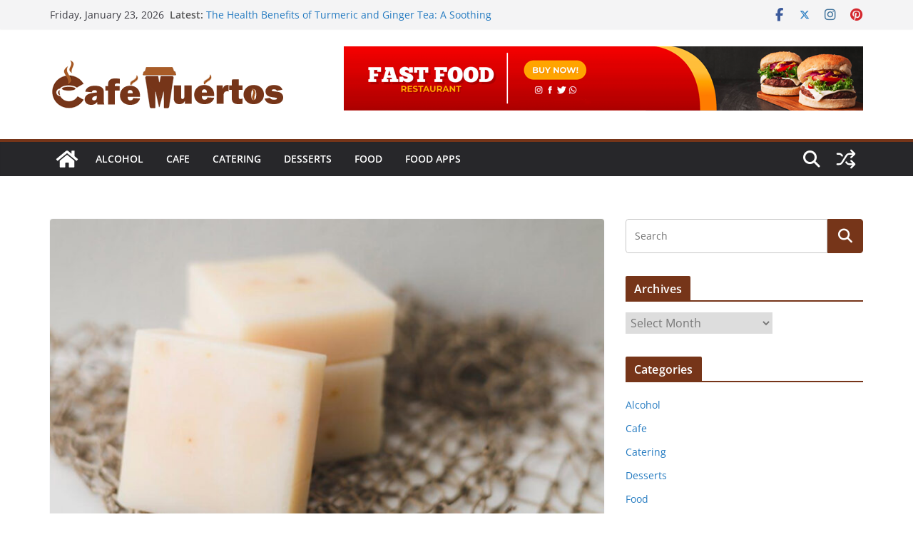

--- FILE ---
content_type: text/html; charset=UTF-8
request_url: https://www.cafemuertos.com/how-do-cheese-suppliers-ensure-consistency-in-cheese-quality-from-batch-to-batch/
body_size: 20763
content:
		<!doctype html>
		<html dir="ltr" lang="en-US" prefix="og: https://ogp.me/ns#">
		
<head>

			<meta charset="UTF-8"/>
		<meta name="viewport" content="width=device-width, initial-scale=1">
		<link rel="profile" href="http://gmpg.org/xfn/11"/>
		
	<title>How do cheese suppliers ensure consistency in cheese quality from batch to batch?</title>
	<style>img:is([sizes="auto" i], [sizes^="auto," i]) { contain-intrinsic-size: 3000px 1500px }</style>
	
		<!-- All in One SEO 4.9.3 - aioseo.com -->
	<meta name="description" content="Cheese, whether it&#039;s in the form of cheese blocks, shredded cheese, cheese slices, or cheese sauce, is a universally cherished dairy product" />
	<meta name="robots" content="max-image-preview:large" />
	<meta name="author" content="Robert Jeffers"/>
	<meta name="google-site-verification" content="9y_Gbjz27dbKhPRo61RbOLykrYVJEFq8VEPyupIswtg" />
	<link rel="canonical" href="https://www.cafemuertos.com/how-do-cheese-suppliers-ensure-consistency-in-cheese-quality-from-batch-to-batch/" />
	<meta name="generator" content="All in One SEO (AIOSEO) 4.9.3" />
		<meta property="og:locale" content="en_US" />
		<meta property="og:site_name" content="Cafe Muertos | Food Blog" />
		<meta property="og:type" content="article" />
		<meta property="og:title" content="How do cheese suppliers ensure consistency in cheese quality from batch to batch?" />
		<meta property="og:description" content="Cheese, whether it&#039;s in the form of cheese blocks, shredded cheese, cheese slices, or cheese sauce, is a universally cherished dairy product" />
		<meta property="og:url" content="https://www.cafemuertos.com/how-do-cheese-suppliers-ensure-consistency-in-cheese-quality-from-batch-to-batch/" />
		<meta property="og:image" content="https://www.cafemuertos.com/wp-content/uploads/2021/03/cafe-muertos.png" />
		<meta property="og:image:secure_url" content="https://www.cafemuertos.com/wp-content/uploads/2021/03/cafe-muertos.png" />
		<meta property="article:published_time" content="2024-01-24T09:17:56+00:00" />
		<meta property="article:modified_time" content="2024-01-24T09:17:56+00:00" />
		<meta name="twitter:card" content="summary" />
		<meta name="twitter:title" content="How do cheese suppliers ensure consistency in cheese quality from batch to batch?" />
		<meta name="twitter:description" content="Cheese, whether it&#039;s in the form of cheese blocks, shredded cheese, cheese slices, or cheese sauce, is a universally cherished dairy product" />
		<meta name="twitter:image" content="https://www.cafemuertos.com/wp-content/uploads/2021/03/cafe-muertos.png" />
		<script type="application/ld+json" class="aioseo-schema">
			{"@context":"https:\/\/schema.org","@graph":[{"@type":"Article","@id":"https:\/\/www.cafemuertos.com\/how-do-cheese-suppliers-ensure-consistency-in-cheese-quality-from-batch-to-batch\/#article","name":"How do cheese suppliers ensure consistency in cheese quality from batch to batch?","headline":"How do cheese suppliers ensure consistency in cheese quality from batch to batch?","author":{"@id":"https:\/\/www.cafemuertos.com\/author\/robert-jeffers\/#author"},"publisher":{"@id":"https:\/\/www.cafemuertos.com\/#organization"},"image":{"@type":"ImageObject","url":"https:\/\/www.cafemuertos.com\/wp-content\/uploads\/2024\/01\/How-do-cheese-suppliers-ensure-consistency-in-cheese-quality-from-batch-to-batch.jpg","width":900,"height":600,"caption":"How do cheese suppliers ensure consistency in cheese quality from batch to batch"},"datePublished":"2024-01-24T09:17:56+00:00","dateModified":"2024-01-24T09:17:56+00:00","inLanguage":"en-US","mainEntityOfPage":{"@id":"https:\/\/www.cafemuertos.com\/how-do-cheese-suppliers-ensure-consistency-in-cheese-quality-from-batch-to-batch\/#webpage"},"isPartOf":{"@id":"https:\/\/www.cafemuertos.com\/how-do-cheese-suppliers-ensure-consistency-in-cheese-quality-from-batch-to-batch\/#webpage"},"articleSection":"Food, burger slice cheese, cheese, cheese blocks, cheese sauce, cheese slices, shredded cheese"},{"@type":"BreadcrumbList","@id":"https:\/\/www.cafemuertos.com\/how-do-cheese-suppliers-ensure-consistency-in-cheese-quality-from-batch-to-batch\/#breadcrumblist","itemListElement":[{"@type":"ListItem","@id":"https:\/\/www.cafemuertos.com#listItem","position":1,"name":"Home","item":"https:\/\/www.cafemuertos.com","nextItem":{"@type":"ListItem","@id":"https:\/\/www.cafemuertos.com\/category\/food\/#listItem","name":"Food"}},{"@type":"ListItem","@id":"https:\/\/www.cafemuertos.com\/category\/food\/#listItem","position":2,"name":"Food","item":"https:\/\/www.cafemuertos.com\/category\/food\/","nextItem":{"@type":"ListItem","@id":"https:\/\/www.cafemuertos.com\/how-do-cheese-suppliers-ensure-consistency-in-cheese-quality-from-batch-to-batch\/#listItem","name":"How do cheese suppliers ensure consistency in cheese quality from batch to batch?"},"previousItem":{"@type":"ListItem","@id":"https:\/\/www.cafemuertos.com#listItem","name":"Home"}},{"@type":"ListItem","@id":"https:\/\/www.cafemuertos.com\/how-do-cheese-suppliers-ensure-consistency-in-cheese-quality-from-batch-to-batch\/#listItem","position":3,"name":"How do cheese suppliers ensure consistency in cheese quality from batch to batch?","previousItem":{"@type":"ListItem","@id":"https:\/\/www.cafemuertos.com\/category\/food\/#listItem","name":"Food"}}]},{"@type":"Organization","@id":"https:\/\/www.cafemuertos.com\/#organization","name":"Cafe Muertos","description":"Food Blog","url":"https:\/\/www.cafemuertos.com\/","logo":{"@type":"ImageObject","url":"https:\/\/www.cafemuertos.com\/wp-content\/uploads\/2021\/03\/cafe-muertos.png","@id":"https:\/\/www.cafemuertos.com\/how-do-cheese-suppliers-ensure-consistency-in-cheese-quality-from-batch-to-batch\/#organizationLogo","width":330,"height":100},"image":{"@id":"https:\/\/www.cafemuertos.com\/how-do-cheese-suppliers-ensure-consistency-in-cheese-quality-from-batch-to-batch\/#organizationLogo"}},{"@type":"Person","@id":"https:\/\/www.cafemuertos.com\/author\/robert-jeffers\/#author","url":"https:\/\/www.cafemuertos.com\/author\/robert-jeffers\/","name":"Robert Jeffers","image":{"@type":"ImageObject","@id":"https:\/\/www.cafemuertos.com\/how-do-cheese-suppliers-ensure-consistency-in-cheese-quality-from-batch-to-batch\/#authorImage","url":"https:\/\/secure.gravatar.com\/avatar\/84543c5adf6a695e629292dbd7e0edab93979f0ed045ede0f380d866ec771bcf?s=96&d=mm&r=g","width":96,"height":96,"caption":"Robert Jeffers"}},{"@type":"WebPage","@id":"https:\/\/www.cafemuertos.com\/how-do-cheese-suppliers-ensure-consistency-in-cheese-quality-from-batch-to-batch\/#webpage","url":"https:\/\/www.cafemuertos.com\/how-do-cheese-suppliers-ensure-consistency-in-cheese-quality-from-batch-to-batch\/","name":"How do cheese suppliers ensure consistency in cheese quality from batch to batch?","description":"Cheese, whether it's in the form of cheese blocks, shredded cheese, cheese slices, or cheese sauce, is a universally cherished dairy product","inLanguage":"en-US","isPartOf":{"@id":"https:\/\/www.cafemuertos.com\/#website"},"breadcrumb":{"@id":"https:\/\/www.cafemuertos.com\/how-do-cheese-suppliers-ensure-consistency-in-cheese-quality-from-batch-to-batch\/#breadcrumblist"},"author":{"@id":"https:\/\/www.cafemuertos.com\/author\/robert-jeffers\/#author"},"creator":{"@id":"https:\/\/www.cafemuertos.com\/author\/robert-jeffers\/#author"},"image":{"@type":"ImageObject","url":"https:\/\/www.cafemuertos.com\/wp-content\/uploads\/2024\/01\/How-do-cheese-suppliers-ensure-consistency-in-cheese-quality-from-batch-to-batch.jpg","@id":"https:\/\/www.cafemuertos.com\/how-do-cheese-suppliers-ensure-consistency-in-cheese-quality-from-batch-to-batch\/#mainImage","width":900,"height":600,"caption":"How do cheese suppliers ensure consistency in cheese quality from batch to batch"},"primaryImageOfPage":{"@id":"https:\/\/www.cafemuertos.com\/how-do-cheese-suppliers-ensure-consistency-in-cheese-quality-from-batch-to-batch\/#mainImage"},"datePublished":"2024-01-24T09:17:56+00:00","dateModified":"2024-01-24T09:17:56+00:00"},{"@type":"WebSite","@id":"https:\/\/www.cafemuertos.com\/#website","url":"https:\/\/www.cafemuertos.com\/","name":"Cafe Muertos","description":"Food Blog","inLanguage":"en-US","publisher":{"@id":"https:\/\/www.cafemuertos.com\/#organization"}}]}
		</script>
		<!-- All in One SEO -->

<link rel="alternate" type="application/rss+xml" title="Cafe Muertos &raquo; Feed" href="https://www.cafemuertos.com/feed/" />
<link rel="alternate" type="application/rss+xml" title="Cafe Muertos &raquo; Comments Feed" href="https://www.cafemuertos.com/comments/feed/" />
<link rel="alternate" type="application/rss+xml" title="Cafe Muertos &raquo; How do cheese suppliers ensure consistency in cheese quality from batch to batch? Comments Feed" href="https://www.cafemuertos.com/how-do-cheese-suppliers-ensure-consistency-in-cheese-quality-from-batch-to-batch/feed/" />
<script type="text/javascript">
/* <![CDATA[ */
window._wpemojiSettings = {"baseUrl":"https:\/\/s.w.org\/images\/core\/emoji\/16.0.1\/72x72\/","ext":".png","svgUrl":"https:\/\/s.w.org\/images\/core\/emoji\/16.0.1\/svg\/","svgExt":".svg","source":{"concatemoji":"https:\/\/www.cafemuertos.com\/wp-includes\/js\/wp-emoji-release.min.js?ver=6.8.3"}};
/*! This file is auto-generated */
!function(s,n){var o,i,e;function c(e){try{var t={supportTests:e,timestamp:(new Date).valueOf()};sessionStorage.setItem(o,JSON.stringify(t))}catch(e){}}function p(e,t,n){e.clearRect(0,0,e.canvas.width,e.canvas.height),e.fillText(t,0,0);var t=new Uint32Array(e.getImageData(0,0,e.canvas.width,e.canvas.height).data),a=(e.clearRect(0,0,e.canvas.width,e.canvas.height),e.fillText(n,0,0),new Uint32Array(e.getImageData(0,0,e.canvas.width,e.canvas.height).data));return t.every(function(e,t){return e===a[t]})}function u(e,t){e.clearRect(0,0,e.canvas.width,e.canvas.height),e.fillText(t,0,0);for(var n=e.getImageData(16,16,1,1),a=0;a<n.data.length;a++)if(0!==n.data[a])return!1;return!0}function f(e,t,n,a){switch(t){case"flag":return n(e,"\ud83c\udff3\ufe0f\u200d\u26a7\ufe0f","\ud83c\udff3\ufe0f\u200b\u26a7\ufe0f")?!1:!n(e,"\ud83c\udde8\ud83c\uddf6","\ud83c\udde8\u200b\ud83c\uddf6")&&!n(e,"\ud83c\udff4\udb40\udc67\udb40\udc62\udb40\udc65\udb40\udc6e\udb40\udc67\udb40\udc7f","\ud83c\udff4\u200b\udb40\udc67\u200b\udb40\udc62\u200b\udb40\udc65\u200b\udb40\udc6e\u200b\udb40\udc67\u200b\udb40\udc7f");case"emoji":return!a(e,"\ud83e\udedf")}return!1}function g(e,t,n,a){var r="undefined"!=typeof WorkerGlobalScope&&self instanceof WorkerGlobalScope?new OffscreenCanvas(300,150):s.createElement("canvas"),o=r.getContext("2d",{willReadFrequently:!0}),i=(o.textBaseline="top",o.font="600 32px Arial",{});return e.forEach(function(e){i[e]=t(o,e,n,a)}),i}function t(e){var t=s.createElement("script");t.src=e,t.defer=!0,s.head.appendChild(t)}"undefined"!=typeof Promise&&(o="wpEmojiSettingsSupports",i=["flag","emoji"],n.supports={everything:!0,everythingExceptFlag:!0},e=new Promise(function(e){s.addEventListener("DOMContentLoaded",e,{once:!0})}),new Promise(function(t){var n=function(){try{var e=JSON.parse(sessionStorage.getItem(o));if("object"==typeof e&&"number"==typeof e.timestamp&&(new Date).valueOf()<e.timestamp+604800&&"object"==typeof e.supportTests)return e.supportTests}catch(e){}return null}();if(!n){if("undefined"!=typeof Worker&&"undefined"!=typeof OffscreenCanvas&&"undefined"!=typeof URL&&URL.createObjectURL&&"undefined"!=typeof Blob)try{var e="postMessage("+g.toString()+"("+[JSON.stringify(i),f.toString(),p.toString(),u.toString()].join(",")+"));",a=new Blob([e],{type:"text/javascript"}),r=new Worker(URL.createObjectURL(a),{name:"wpTestEmojiSupports"});return void(r.onmessage=function(e){c(n=e.data),r.terminate(),t(n)})}catch(e){}c(n=g(i,f,p,u))}t(n)}).then(function(e){for(var t in e)n.supports[t]=e[t],n.supports.everything=n.supports.everything&&n.supports[t],"flag"!==t&&(n.supports.everythingExceptFlag=n.supports.everythingExceptFlag&&n.supports[t]);n.supports.everythingExceptFlag=n.supports.everythingExceptFlag&&!n.supports.flag,n.DOMReady=!1,n.readyCallback=function(){n.DOMReady=!0}}).then(function(){return e}).then(function(){var e;n.supports.everything||(n.readyCallback(),(e=n.source||{}).concatemoji?t(e.concatemoji):e.wpemoji&&e.twemoji&&(t(e.twemoji),t(e.wpemoji)))}))}((window,document),window._wpemojiSettings);
/* ]]> */
</script>
<style id='wp-emoji-styles-inline-css' type='text/css'>

	img.wp-smiley, img.emoji {
		display: inline !important;
		border: none !important;
		box-shadow: none !important;
		height: 1em !important;
		width: 1em !important;
		margin: 0 0.07em !important;
		vertical-align: -0.1em !important;
		background: none !important;
		padding: 0 !important;
	}
</style>
<link rel='stylesheet' id='wp-block-library-css' href='https://www.cafemuertos.com/wp-includes/css/dist/block-library/style.min.css?ver=6.8.3' type='text/css' media='all' />
<style id='wp-block-library-theme-inline-css' type='text/css'>
.wp-block-audio :where(figcaption){color:#555;font-size:13px;text-align:center}.is-dark-theme .wp-block-audio :where(figcaption){color:#ffffffa6}.wp-block-audio{margin:0 0 1em}.wp-block-code{border:1px solid #ccc;border-radius:4px;font-family:Menlo,Consolas,monaco,monospace;padding:.8em 1em}.wp-block-embed :where(figcaption){color:#555;font-size:13px;text-align:center}.is-dark-theme .wp-block-embed :where(figcaption){color:#ffffffa6}.wp-block-embed{margin:0 0 1em}.blocks-gallery-caption{color:#555;font-size:13px;text-align:center}.is-dark-theme .blocks-gallery-caption{color:#ffffffa6}:root :where(.wp-block-image figcaption){color:#555;font-size:13px;text-align:center}.is-dark-theme :root :where(.wp-block-image figcaption){color:#ffffffa6}.wp-block-image{margin:0 0 1em}.wp-block-pullquote{border-bottom:4px solid;border-top:4px solid;color:currentColor;margin-bottom:1.75em}.wp-block-pullquote cite,.wp-block-pullquote footer,.wp-block-pullquote__citation{color:currentColor;font-size:.8125em;font-style:normal;text-transform:uppercase}.wp-block-quote{border-left:.25em solid;margin:0 0 1.75em;padding-left:1em}.wp-block-quote cite,.wp-block-quote footer{color:currentColor;font-size:.8125em;font-style:normal;position:relative}.wp-block-quote:where(.has-text-align-right){border-left:none;border-right:.25em solid;padding-left:0;padding-right:1em}.wp-block-quote:where(.has-text-align-center){border:none;padding-left:0}.wp-block-quote.is-large,.wp-block-quote.is-style-large,.wp-block-quote:where(.is-style-plain){border:none}.wp-block-search .wp-block-search__label{font-weight:700}.wp-block-search__button{border:1px solid #ccc;padding:.375em .625em}:where(.wp-block-group.has-background){padding:1.25em 2.375em}.wp-block-separator.has-css-opacity{opacity:.4}.wp-block-separator{border:none;border-bottom:2px solid;margin-left:auto;margin-right:auto}.wp-block-separator.has-alpha-channel-opacity{opacity:1}.wp-block-separator:not(.is-style-wide):not(.is-style-dots){width:100px}.wp-block-separator.has-background:not(.is-style-dots){border-bottom:none;height:1px}.wp-block-separator.has-background:not(.is-style-wide):not(.is-style-dots){height:2px}.wp-block-table{margin:0 0 1em}.wp-block-table td,.wp-block-table th{word-break:normal}.wp-block-table :where(figcaption){color:#555;font-size:13px;text-align:center}.is-dark-theme .wp-block-table :where(figcaption){color:#ffffffa6}.wp-block-video :where(figcaption){color:#555;font-size:13px;text-align:center}.is-dark-theme .wp-block-video :where(figcaption){color:#ffffffa6}.wp-block-video{margin:0 0 1em}:root :where(.wp-block-template-part.has-background){margin-bottom:0;margin-top:0;padding:1.25em 2.375em}
</style>
<link rel='stylesheet' id='aioseo/css/src/vue/standalone/blocks/table-of-contents/global.scss-css' href='https://www.cafemuertos.com/wp-content/plugins/all-in-one-seo-pack/dist/Lite/assets/css/table-of-contents/global.e90f6d47.css?ver=4.9.3' type='text/css' media='all' />
<style id='global-styles-inline-css' type='text/css'>
:root{--wp--preset--aspect-ratio--square: 1;--wp--preset--aspect-ratio--4-3: 4/3;--wp--preset--aspect-ratio--3-4: 3/4;--wp--preset--aspect-ratio--3-2: 3/2;--wp--preset--aspect-ratio--2-3: 2/3;--wp--preset--aspect-ratio--16-9: 16/9;--wp--preset--aspect-ratio--9-16: 9/16;--wp--preset--color--black: #000000;--wp--preset--color--cyan-bluish-gray: #abb8c3;--wp--preset--color--white: #ffffff;--wp--preset--color--pale-pink: #f78da7;--wp--preset--color--vivid-red: #cf2e2e;--wp--preset--color--luminous-vivid-orange: #ff6900;--wp--preset--color--luminous-vivid-amber: #fcb900;--wp--preset--color--light-green-cyan: #7bdcb5;--wp--preset--color--vivid-green-cyan: #00d084;--wp--preset--color--pale-cyan-blue: #8ed1fc;--wp--preset--color--vivid-cyan-blue: #0693e3;--wp--preset--color--vivid-purple: #9b51e0;--wp--preset--color--cm-color-1: #257BC1;--wp--preset--color--cm-color-2: #2270B0;--wp--preset--color--cm-color-3: #FFFFFF;--wp--preset--color--cm-color-4: #F9FEFD;--wp--preset--color--cm-color-5: #27272A;--wp--preset--color--cm-color-6: #16181A;--wp--preset--color--cm-color-7: #8F8F8F;--wp--preset--color--cm-color-8: #FFFFFF;--wp--preset--color--cm-color-9: #C7C7C7;--wp--preset--gradient--vivid-cyan-blue-to-vivid-purple: linear-gradient(135deg,rgba(6,147,227,1) 0%,rgb(155,81,224) 100%);--wp--preset--gradient--light-green-cyan-to-vivid-green-cyan: linear-gradient(135deg,rgb(122,220,180) 0%,rgb(0,208,130) 100%);--wp--preset--gradient--luminous-vivid-amber-to-luminous-vivid-orange: linear-gradient(135deg,rgba(252,185,0,1) 0%,rgba(255,105,0,1) 100%);--wp--preset--gradient--luminous-vivid-orange-to-vivid-red: linear-gradient(135deg,rgba(255,105,0,1) 0%,rgb(207,46,46) 100%);--wp--preset--gradient--very-light-gray-to-cyan-bluish-gray: linear-gradient(135deg,rgb(238,238,238) 0%,rgb(169,184,195) 100%);--wp--preset--gradient--cool-to-warm-spectrum: linear-gradient(135deg,rgb(74,234,220) 0%,rgb(151,120,209) 20%,rgb(207,42,186) 40%,rgb(238,44,130) 60%,rgb(251,105,98) 80%,rgb(254,248,76) 100%);--wp--preset--gradient--blush-light-purple: linear-gradient(135deg,rgb(255,206,236) 0%,rgb(152,150,240) 100%);--wp--preset--gradient--blush-bordeaux: linear-gradient(135deg,rgb(254,205,165) 0%,rgb(254,45,45) 50%,rgb(107,0,62) 100%);--wp--preset--gradient--luminous-dusk: linear-gradient(135deg,rgb(255,203,112) 0%,rgb(199,81,192) 50%,rgb(65,88,208) 100%);--wp--preset--gradient--pale-ocean: linear-gradient(135deg,rgb(255,245,203) 0%,rgb(182,227,212) 50%,rgb(51,167,181) 100%);--wp--preset--gradient--electric-grass: linear-gradient(135deg,rgb(202,248,128) 0%,rgb(113,206,126) 100%);--wp--preset--gradient--midnight: linear-gradient(135deg,rgb(2,3,129) 0%,rgb(40,116,252) 100%);--wp--preset--font-size--small: 13px;--wp--preset--font-size--medium: 16px;--wp--preset--font-size--large: 20px;--wp--preset--font-size--x-large: 24px;--wp--preset--font-size--xx-large: 30px;--wp--preset--font-size--huge: 36px;--wp--preset--font-family--dm-sans: DM Sans, sans-serif;--wp--preset--font-family--public-sans: Public Sans, sans-serif;--wp--preset--font-family--roboto: Roboto, sans-serif;--wp--preset--font-family--segoe-ui: Segoe UI, Arial, sans-serif;--wp--preset--font-family--ibm-plex-serif: IBM Plex Serif, sans-serif;--wp--preset--font-family--inter: Inter, sans-serif;--wp--preset--spacing--20: 0.44rem;--wp--preset--spacing--30: 0.67rem;--wp--preset--spacing--40: 1rem;--wp--preset--spacing--50: 1.5rem;--wp--preset--spacing--60: 2.25rem;--wp--preset--spacing--70: 3.38rem;--wp--preset--spacing--80: 5.06rem;--wp--preset--shadow--natural: 6px 6px 9px rgba(0, 0, 0, 0.2);--wp--preset--shadow--deep: 12px 12px 50px rgba(0, 0, 0, 0.4);--wp--preset--shadow--sharp: 6px 6px 0px rgba(0, 0, 0, 0.2);--wp--preset--shadow--outlined: 6px 6px 0px -3px rgba(255, 255, 255, 1), 6px 6px rgba(0, 0, 0, 1);--wp--preset--shadow--crisp: 6px 6px 0px rgba(0, 0, 0, 1);}:root { --wp--style--global--content-size: 760px;--wp--style--global--wide-size: 1160px; }:where(body) { margin: 0; }.wp-site-blocks > .alignleft { float: left; margin-right: 2em; }.wp-site-blocks > .alignright { float: right; margin-left: 2em; }.wp-site-blocks > .aligncenter { justify-content: center; margin-left: auto; margin-right: auto; }:where(.wp-site-blocks) > * { margin-block-start: 24px; margin-block-end: 0; }:where(.wp-site-blocks) > :first-child { margin-block-start: 0; }:where(.wp-site-blocks) > :last-child { margin-block-end: 0; }:root { --wp--style--block-gap: 24px; }:root :where(.is-layout-flow) > :first-child{margin-block-start: 0;}:root :where(.is-layout-flow) > :last-child{margin-block-end: 0;}:root :where(.is-layout-flow) > *{margin-block-start: 24px;margin-block-end: 0;}:root :where(.is-layout-constrained) > :first-child{margin-block-start: 0;}:root :where(.is-layout-constrained) > :last-child{margin-block-end: 0;}:root :where(.is-layout-constrained) > *{margin-block-start: 24px;margin-block-end: 0;}:root :where(.is-layout-flex){gap: 24px;}:root :where(.is-layout-grid){gap: 24px;}.is-layout-flow > .alignleft{float: left;margin-inline-start: 0;margin-inline-end: 2em;}.is-layout-flow > .alignright{float: right;margin-inline-start: 2em;margin-inline-end: 0;}.is-layout-flow > .aligncenter{margin-left: auto !important;margin-right: auto !important;}.is-layout-constrained > .alignleft{float: left;margin-inline-start: 0;margin-inline-end: 2em;}.is-layout-constrained > .alignright{float: right;margin-inline-start: 2em;margin-inline-end: 0;}.is-layout-constrained > .aligncenter{margin-left: auto !important;margin-right: auto !important;}.is-layout-constrained > :where(:not(.alignleft):not(.alignright):not(.alignfull)){max-width: var(--wp--style--global--content-size);margin-left: auto !important;margin-right: auto !important;}.is-layout-constrained > .alignwide{max-width: var(--wp--style--global--wide-size);}body .is-layout-flex{display: flex;}.is-layout-flex{flex-wrap: wrap;align-items: center;}.is-layout-flex > :is(*, div){margin: 0;}body .is-layout-grid{display: grid;}.is-layout-grid > :is(*, div){margin: 0;}body{padding-top: 0px;padding-right: 0px;padding-bottom: 0px;padding-left: 0px;}a:where(:not(.wp-element-button)){text-decoration: underline;}:root :where(.wp-element-button, .wp-block-button__link){background-color: #32373c;border-width: 0;color: #fff;font-family: inherit;font-size: inherit;line-height: inherit;padding: calc(0.667em + 2px) calc(1.333em + 2px);text-decoration: none;}.has-black-color{color: var(--wp--preset--color--black) !important;}.has-cyan-bluish-gray-color{color: var(--wp--preset--color--cyan-bluish-gray) !important;}.has-white-color{color: var(--wp--preset--color--white) !important;}.has-pale-pink-color{color: var(--wp--preset--color--pale-pink) !important;}.has-vivid-red-color{color: var(--wp--preset--color--vivid-red) !important;}.has-luminous-vivid-orange-color{color: var(--wp--preset--color--luminous-vivid-orange) !important;}.has-luminous-vivid-amber-color{color: var(--wp--preset--color--luminous-vivid-amber) !important;}.has-light-green-cyan-color{color: var(--wp--preset--color--light-green-cyan) !important;}.has-vivid-green-cyan-color{color: var(--wp--preset--color--vivid-green-cyan) !important;}.has-pale-cyan-blue-color{color: var(--wp--preset--color--pale-cyan-blue) !important;}.has-vivid-cyan-blue-color{color: var(--wp--preset--color--vivid-cyan-blue) !important;}.has-vivid-purple-color{color: var(--wp--preset--color--vivid-purple) !important;}.has-cm-color-1-color{color: var(--wp--preset--color--cm-color-1) !important;}.has-cm-color-2-color{color: var(--wp--preset--color--cm-color-2) !important;}.has-cm-color-3-color{color: var(--wp--preset--color--cm-color-3) !important;}.has-cm-color-4-color{color: var(--wp--preset--color--cm-color-4) !important;}.has-cm-color-5-color{color: var(--wp--preset--color--cm-color-5) !important;}.has-cm-color-6-color{color: var(--wp--preset--color--cm-color-6) !important;}.has-cm-color-7-color{color: var(--wp--preset--color--cm-color-7) !important;}.has-cm-color-8-color{color: var(--wp--preset--color--cm-color-8) !important;}.has-cm-color-9-color{color: var(--wp--preset--color--cm-color-9) !important;}.has-black-background-color{background-color: var(--wp--preset--color--black) !important;}.has-cyan-bluish-gray-background-color{background-color: var(--wp--preset--color--cyan-bluish-gray) !important;}.has-white-background-color{background-color: var(--wp--preset--color--white) !important;}.has-pale-pink-background-color{background-color: var(--wp--preset--color--pale-pink) !important;}.has-vivid-red-background-color{background-color: var(--wp--preset--color--vivid-red) !important;}.has-luminous-vivid-orange-background-color{background-color: var(--wp--preset--color--luminous-vivid-orange) !important;}.has-luminous-vivid-amber-background-color{background-color: var(--wp--preset--color--luminous-vivid-amber) !important;}.has-light-green-cyan-background-color{background-color: var(--wp--preset--color--light-green-cyan) !important;}.has-vivid-green-cyan-background-color{background-color: var(--wp--preset--color--vivid-green-cyan) !important;}.has-pale-cyan-blue-background-color{background-color: var(--wp--preset--color--pale-cyan-blue) !important;}.has-vivid-cyan-blue-background-color{background-color: var(--wp--preset--color--vivid-cyan-blue) !important;}.has-vivid-purple-background-color{background-color: var(--wp--preset--color--vivid-purple) !important;}.has-cm-color-1-background-color{background-color: var(--wp--preset--color--cm-color-1) !important;}.has-cm-color-2-background-color{background-color: var(--wp--preset--color--cm-color-2) !important;}.has-cm-color-3-background-color{background-color: var(--wp--preset--color--cm-color-3) !important;}.has-cm-color-4-background-color{background-color: var(--wp--preset--color--cm-color-4) !important;}.has-cm-color-5-background-color{background-color: var(--wp--preset--color--cm-color-5) !important;}.has-cm-color-6-background-color{background-color: var(--wp--preset--color--cm-color-6) !important;}.has-cm-color-7-background-color{background-color: var(--wp--preset--color--cm-color-7) !important;}.has-cm-color-8-background-color{background-color: var(--wp--preset--color--cm-color-8) !important;}.has-cm-color-9-background-color{background-color: var(--wp--preset--color--cm-color-9) !important;}.has-black-border-color{border-color: var(--wp--preset--color--black) !important;}.has-cyan-bluish-gray-border-color{border-color: var(--wp--preset--color--cyan-bluish-gray) !important;}.has-white-border-color{border-color: var(--wp--preset--color--white) !important;}.has-pale-pink-border-color{border-color: var(--wp--preset--color--pale-pink) !important;}.has-vivid-red-border-color{border-color: var(--wp--preset--color--vivid-red) !important;}.has-luminous-vivid-orange-border-color{border-color: var(--wp--preset--color--luminous-vivid-orange) !important;}.has-luminous-vivid-amber-border-color{border-color: var(--wp--preset--color--luminous-vivid-amber) !important;}.has-light-green-cyan-border-color{border-color: var(--wp--preset--color--light-green-cyan) !important;}.has-vivid-green-cyan-border-color{border-color: var(--wp--preset--color--vivid-green-cyan) !important;}.has-pale-cyan-blue-border-color{border-color: var(--wp--preset--color--pale-cyan-blue) !important;}.has-vivid-cyan-blue-border-color{border-color: var(--wp--preset--color--vivid-cyan-blue) !important;}.has-vivid-purple-border-color{border-color: var(--wp--preset--color--vivid-purple) !important;}.has-cm-color-1-border-color{border-color: var(--wp--preset--color--cm-color-1) !important;}.has-cm-color-2-border-color{border-color: var(--wp--preset--color--cm-color-2) !important;}.has-cm-color-3-border-color{border-color: var(--wp--preset--color--cm-color-3) !important;}.has-cm-color-4-border-color{border-color: var(--wp--preset--color--cm-color-4) !important;}.has-cm-color-5-border-color{border-color: var(--wp--preset--color--cm-color-5) !important;}.has-cm-color-6-border-color{border-color: var(--wp--preset--color--cm-color-6) !important;}.has-cm-color-7-border-color{border-color: var(--wp--preset--color--cm-color-7) !important;}.has-cm-color-8-border-color{border-color: var(--wp--preset--color--cm-color-8) !important;}.has-cm-color-9-border-color{border-color: var(--wp--preset--color--cm-color-9) !important;}.has-vivid-cyan-blue-to-vivid-purple-gradient-background{background: var(--wp--preset--gradient--vivid-cyan-blue-to-vivid-purple) !important;}.has-light-green-cyan-to-vivid-green-cyan-gradient-background{background: var(--wp--preset--gradient--light-green-cyan-to-vivid-green-cyan) !important;}.has-luminous-vivid-amber-to-luminous-vivid-orange-gradient-background{background: var(--wp--preset--gradient--luminous-vivid-amber-to-luminous-vivid-orange) !important;}.has-luminous-vivid-orange-to-vivid-red-gradient-background{background: var(--wp--preset--gradient--luminous-vivid-orange-to-vivid-red) !important;}.has-very-light-gray-to-cyan-bluish-gray-gradient-background{background: var(--wp--preset--gradient--very-light-gray-to-cyan-bluish-gray) !important;}.has-cool-to-warm-spectrum-gradient-background{background: var(--wp--preset--gradient--cool-to-warm-spectrum) !important;}.has-blush-light-purple-gradient-background{background: var(--wp--preset--gradient--blush-light-purple) !important;}.has-blush-bordeaux-gradient-background{background: var(--wp--preset--gradient--blush-bordeaux) !important;}.has-luminous-dusk-gradient-background{background: var(--wp--preset--gradient--luminous-dusk) !important;}.has-pale-ocean-gradient-background{background: var(--wp--preset--gradient--pale-ocean) !important;}.has-electric-grass-gradient-background{background: var(--wp--preset--gradient--electric-grass) !important;}.has-midnight-gradient-background{background: var(--wp--preset--gradient--midnight) !important;}.has-small-font-size{font-size: var(--wp--preset--font-size--small) !important;}.has-medium-font-size{font-size: var(--wp--preset--font-size--medium) !important;}.has-large-font-size{font-size: var(--wp--preset--font-size--large) !important;}.has-x-large-font-size{font-size: var(--wp--preset--font-size--x-large) !important;}.has-xx-large-font-size{font-size: var(--wp--preset--font-size--xx-large) !important;}.has-huge-font-size{font-size: var(--wp--preset--font-size--huge) !important;}.has-dm-sans-font-family{font-family: var(--wp--preset--font-family--dm-sans) !important;}.has-public-sans-font-family{font-family: var(--wp--preset--font-family--public-sans) !important;}.has-roboto-font-family{font-family: var(--wp--preset--font-family--roboto) !important;}.has-segoe-ui-font-family{font-family: var(--wp--preset--font-family--segoe-ui) !important;}.has-ibm-plex-serif-font-family{font-family: var(--wp--preset--font-family--ibm-plex-serif) !important;}.has-inter-font-family{font-family: var(--wp--preset--font-family--inter) !important;}
:root :where(.wp-block-pullquote){font-size: 1.5em;line-height: 1.6;}
</style>
<link rel='stylesheet' id='contact-form-7-css' href='https://www.cafemuertos.com/wp-content/plugins/contact-form-7/includes/css/styles.css?ver=6.1.4' type='text/css' media='all' />
<link rel='stylesheet' id='colormag_style-css' href='https://www.cafemuertos.com/wp-content/themes/colormag/style.css?ver=1769177552' type='text/css' media='all' />
<style id='colormag_style-inline-css' type='text/css'>
.colormag-button,
			blockquote, button,
			input[type=reset],
			input[type=button],
			input[type=submit],
			.cm-home-icon.front_page_on,
			.cm-post-categories a,
			.cm-primary-nav ul li ul li:hover,
			.cm-primary-nav ul li.current-menu-item,
			.cm-primary-nav ul li.current_page_ancestor,
			.cm-primary-nav ul li.current-menu-ancestor,
			.cm-primary-nav ul li.current_page_item,
			.cm-primary-nav ul li:hover,
			.cm-primary-nav ul li.focus,
			.cm-mobile-nav li a:hover,
			.colormag-header-clean #cm-primary-nav .cm-menu-toggle:hover,
			.cm-header .cm-mobile-nav li:hover,
			.cm-header .cm-mobile-nav li.current-page-ancestor,
			.cm-header .cm-mobile-nav li.current-menu-ancestor,
			.cm-header .cm-mobile-nav li.current-page-item,
			.cm-header .cm-mobile-nav li.current-menu-item,
			.cm-primary-nav ul li.focus > a,
			.cm-layout-2 .cm-primary-nav ul ul.sub-menu li.focus > a,
			.cm-mobile-nav .current-menu-item>a, .cm-mobile-nav .current_page_item>a,
			.colormag-header-clean .cm-mobile-nav li:hover > a,
			.colormag-header-clean .cm-mobile-nav li.current-page-ancestor > a,
			.colormag-header-clean .cm-mobile-nav li.current-menu-ancestor > a,
			.colormag-header-clean .cm-mobile-nav li.current-page-item > a,
			.colormag-header-clean .cm-mobile-nav li.current-menu-item > a,
			.fa.search-top:hover,
			.widget_call_to_action .btn--primary,
			.colormag-footer--classic .cm-footer-cols .cm-row .cm-widget-title span::before,
			.colormag-footer--classic-bordered .cm-footer-cols .cm-row .cm-widget-title span::before,
			.cm-featured-posts .cm-widget-title span,
			.cm-featured-category-slider-widget .cm-slide-content .cm-entry-header-meta .cm-post-categories a,
			.cm-highlighted-posts .cm-post-content .cm-entry-header-meta .cm-post-categories a,
			.cm-category-slide-next, .cm-category-slide-prev, .slide-next,
			.slide-prev, .cm-tabbed-widget ul li, .cm-posts .wp-pagenavi .current,
			.cm-posts .wp-pagenavi a:hover, .cm-secondary .cm-widget-title span,
			.cm-posts .post .cm-post-content .cm-entry-header-meta .cm-post-categories a,
			.cm-page-header .cm-page-title span, .entry-meta .post-format i,
			.format-link .cm-entry-summary a, .cm-entry-button, .infinite-scroll .tg-infinite-scroll,
			.no-more-post-text, .pagination span,
			.comments-area .comment-author-link span,
			.cm-footer-cols .cm-row .cm-widget-title span,
			.advertisement_above_footer .cm-widget-title span,
			.error, .cm-primary .cm-widget-title span,
			.related-posts-wrapper.style-three .cm-post-content .cm-entry-title a:hover:before,
			.cm-slider-area .cm-widget-title span,
			.cm-beside-slider-widget .cm-widget-title span,
			.top-full-width-sidebar .cm-widget-title span,
			.wp-block-quote, .wp-block-quote.is-style-large,
			.wp-block-quote.has-text-align-right,
			.cm-error-404 .cm-btn, .widget .wp-block-heading, .wp-block-search button,
			.widget a::before, .cm-post-date a::before,
			.byline a::before,
			.colormag-footer--classic-bordered .cm-widget-title::before,
			.wp-block-button__link,
			#cm-tertiary .cm-widget-title span,
			.link-pagination .post-page-numbers.current,
			.wp-block-query-pagination-numbers .page-numbers.current,
			.wp-element-button,
			.wp-block-button .wp-block-button__link,
			.wp-element-button,
			.cm-layout-2 .cm-primary-nav ul ul.sub-menu li:hover,
			.cm-layout-2 .cm-primary-nav ul ul.sub-menu li.current-menu-ancestor,
			.cm-layout-2 .cm-primary-nav ul ul.sub-menu li.current-menu-item,
			.cm-layout-2 .cm-primary-nav ul ul.sub-menu li.focus,
			.search-wrap button,
			.page-numbers .current,
			.cm-footer-builder .cm-widget-title span,
			.wp-block-search .wp-element-button:hover{background-color:rgb(118,53,25);}a,
			.cm-layout-2 #cm-primary-nav .fa.search-top:hover,
			.cm-layout-2 #cm-primary-nav.cm-mobile-nav .cm-random-post a:hover .fa-random,
			.cm-layout-2 #cm-primary-nav.cm-primary-nav .cm-random-post a:hover .fa-random,
			.cm-layout-2 .breaking-news .newsticker a:hover,
			.cm-layout-2 .cm-primary-nav ul li.current-menu-item > a,
			.cm-layout-2 .cm-primary-nav ul li.current_page_item > a,
			.cm-layout-2 .cm-primary-nav ul li:hover > a,
			.cm-layout-2 .cm-primary-nav ul li.focus > a
			.dark-skin .cm-layout-2-style-1 #cm-primary-nav.cm-primary-nav .cm-home-icon:hover .fa,
			.byline a:hover, .comments a:hover, .cm-edit-link a:hover, .cm-post-date a:hover,
			.social-links:not(.cm-header-actions .social-links) i.fa:hover, .cm-tag-links a:hover,
			.colormag-header-clean .social-links li:hover i.fa, .cm-layout-2-style-1 .social-links li:hover i.fa,
			.colormag-header-clean .breaking-news .newsticker a:hover, .widget_featured_posts .article-content .cm-entry-title a:hover,
			.widget_featured_slider .slide-content .cm-below-entry-meta .byline a:hover,
			.widget_featured_slider .slide-content .cm-below-entry-meta .comments a:hover,
			.widget_featured_slider .slide-content .cm-below-entry-meta .cm-post-date a:hover,
			.widget_featured_slider .slide-content .cm-entry-title a:hover,
			.widget_block_picture_news.widget_featured_posts .article-content .cm-entry-title a:hover,
			.widget_highlighted_posts .article-content .cm-below-entry-meta .byline a:hover,
			.widget_highlighted_posts .article-content .cm-below-entry-meta .comments a:hover,
			.widget_highlighted_posts .article-content .cm-below-entry-meta .cm-post-date a:hover,
			.widget_highlighted_posts .article-content .cm-entry-title a:hover, i.fa-arrow-up, i.fa-arrow-down,
			.cm-site-title a, #content .post .article-content .cm-entry-title a:hover, .entry-meta .byline i,
			.entry-meta .cat-links i, .entry-meta a, .post .cm-entry-title a:hover, .search .cm-entry-title a:hover,
			.entry-meta .comments-link a:hover, .entry-meta .cm-edit-link a:hover, .entry-meta .cm-post-date a:hover,
			.entry-meta .cm-tag-links a:hover, .single #content .tags a:hover, .count, .next a:hover, .previous a:hover,
			.related-posts-main-title .fa, .single-related-posts .article-content .cm-entry-title a:hover,
			.pagination a span:hover,
			#content .comments-area a.comment-cm-edit-link:hover, #content .comments-area a.comment-permalink:hover,
			#content .comments-area article header cite a:hover, .comments-area .comment-author-link a:hover,
			.comment .comment-reply-link:hover,
			.nav-next a, .nav-previous a,
			#cm-footer .cm-footer-menu ul li a:hover,
			.cm-footer-cols .cm-row a:hover, a#scroll-up i, .related-posts-wrapper-flyout .cm-entry-title a:hover,
			.human-diff-time .human-diff-time-display:hover,
			.cm-layout-2-style-1 #cm-primary-nav .fa:hover,
			.cm-footer-bar a,
			.cm-post-date a:hover,
			.cm-author a:hover,
			.cm-comments-link a:hover,
			.cm-tag-links a:hover,
			.cm-edit-link a:hover,
			.cm-footer-bar .copyright a,
			.cm-featured-posts .cm-entry-title a:hover,
			.cm-posts .post .cm-post-content .cm-entry-title a:hover,
			.cm-posts .post .single-title-above .cm-entry-title a:hover,
			.cm-layout-2 .cm-primary-nav ul li:hover > a,
			.cm-layout-2 #cm-primary-nav .fa:hover,
			.cm-entry-title a:hover,
			button:hover, input[type="button"]:hover,
			input[type="reset"]:hover,
			input[type="submit"]:hover,
			.wp-block-button .wp-block-button__link:hover,
			.cm-button:hover,
			.wp-element-button:hover,
			li.product .added_to_cart:hover,
			.comments-area .comment-permalink:hover,
			.cm-footer-bar-area .cm-footer-bar__2 a{color:rgb(118,53,25);}#cm-primary-nav,
			.cm-contained .cm-header-2 .cm-row, .cm-header-builder.cm-full-width .cm-main-header .cm-header-bottom-row{border-top-color:rgb(118,53,25);}.cm-layout-2 #cm-primary-nav,
			.cm-layout-2 .cm-primary-nav ul ul.sub-menu li:hover,
			.cm-layout-2 .cm-primary-nav ul > li:hover > a,
			.cm-layout-2 .cm-primary-nav ul > li.current-menu-item > a,
			.cm-layout-2 .cm-primary-nav ul > li.current-menu-ancestor > a,
			.cm-layout-2 .cm-primary-nav ul ul.sub-menu li.current-menu-ancestor,
			.cm-layout-2 .cm-primary-nav ul ul.sub-menu li.current-menu-item,
			.cm-layout-2 .cm-primary-nav ul ul.sub-menu li.focus,
			cm-layout-2 .cm-primary-nav ul ul.sub-menu li.current-menu-ancestor,
			cm-layout-2 .cm-primary-nav ul ul.sub-menu li.current-menu-item,
			cm-layout-2 #cm-primary-nav .cm-menu-toggle:hover,
			cm-layout-2 #cm-primary-nav.cm-mobile-nav .cm-menu-toggle,
			cm-layout-2 .cm-primary-nav ul > li:hover > a,
			cm-layout-2 .cm-primary-nav ul > li.current-menu-item > a,
			cm-layout-2 .cm-primary-nav ul > li.current-menu-ancestor > a,
			.cm-layout-2 .cm-primary-nav ul li.focus > a, .pagination a span:hover,
			.cm-error-404 .cm-btn,
			.single-post .cm-post-categories a::after,
			.widget .block-title,
			.cm-layout-2 .cm-primary-nav ul li.focus > a,
			button,
			input[type="button"],
			input[type="reset"],
			input[type="submit"],
			.wp-block-button .wp-block-button__link,
			.cm-button,
			.wp-element-button,
			li.product .added_to_cart{border-color:rgb(118,53,25);}.cm-secondary .cm-widget-title,
			#cm-tertiary .cm-widget-title,
			.widget_featured_posts .widget-title,
			#secondary .widget-title,
			#cm-tertiary .widget-title,
			.cm-page-header .cm-page-title,
			.cm-footer-cols .cm-row .widget-title,
			.advertisement_above_footer .widget-title,
			#primary .widget-title,
			.widget_slider_area .widget-title,
			.widget_beside_slider .widget-title,
			.top-full-width-sidebar .widget-title,
			.cm-footer-cols .cm-row .cm-widget-title,
			.cm-footer-bar .copyright a,
			.cm-layout-2.cm-layout-2-style-2 #cm-primary-nav,
			.cm-layout-2 .cm-primary-nav ul > li:hover > a,
			.cm-footer-builder .cm-widget-title,
			.cm-layout-2 .cm-primary-nav ul > li.current-menu-item > a{border-bottom-color:rgb(118,53,25);}body{color:#444444;}.cm-posts .post{box-shadow:0px 0px 2px 0px #E4E4E7;}@media screen and (min-width: 992px) {.cm-primary{width:70%;}}.colormag-button,
			input[type="reset"],
			input[type="button"],
			input[type="submit"],
			button,
			.cm-entry-button span,
			.wp-block-button .wp-block-button__link{color:#ffffff;}.cm-content{background-color:#ffffff;background-size:contain;}.cm-header .cm-menu-toggle svg,
			.cm-header .cm-menu-toggle svg{fill:#fff;}.cm-footer-bar-area .cm-footer-bar__2 a{color:#207daf;}.colormag-button,
			blockquote, button,
			input[type=reset],
			input[type=button],
			input[type=submit],
			.cm-home-icon.front_page_on,
			.cm-post-categories a,
			.cm-primary-nav ul li ul li:hover,
			.cm-primary-nav ul li.current-menu-item,
			.cm-primary-nav ul li.current_page_ancestor,
			.cm-primary-nav ul li.current-menu-ancestor,
			.cm-primary-nav ul li.current_page_item,
			.cm-primary-nav ul li:hover,
			.cm-primary-nav ul li.focus,
			.cm-mobile-nav li a:hover,
			.colormag-header-clean #cm-primary-nav .cm-menu-toggle:hover,
			.cm-header .cm-mobile-nav li:hover,
			.cm-header .cm-mobile-nav li.current-page-ancestor,
			.cm-header .cm-mobile-nav li.current-menu-ancestor,
			.cm-header .cm-mobile-nav li.current-page-item,
			.cm-header .cm-mobile-nav li.current-menu-item,
			.cm-primary-nav ul li.focus > a,
			.cm-layout-2 .cm-primary-nav ul ul.sub-menu li.focus > a,
			.cm-mobile-nav .current-menu-item>a, .cm-mobile-nav .current_page_item>a,
			.colormag-header-clean .cm-mobile-nav li:hover > a,
			.colormag-header-clean .cm-mobile-nav li.current-page-ancestor > a,
			.colormag-header-clean .cm-mobile-nav li.current-menu-ancestor > a,
			.colormag-header-clean .cm-mobile-nav li.current-page-item > a,
			.colormag-header-clean .cm-mobile-nav li.current-menu-item > a,
			.fa.search-top:hover,
			.widget_call_to_action .btn--primary,
			.colormag-footer--classic .cm-footer-cols .cm-row .cm-widget-title span::before,
			.colormag-footer--classic-bordered .cm-footer-cols .cm-row .cm-widget-title span::before,
			.cm-featured-posts .cm-widget-title span,
			.cm-featured-category-slider-widget .cm-slide-content .cm-entry-header-meta .cm-post-categories a,
			.cm-highlighted-posts .cm-post-content .cm-entry-header-meta .cm-post-categories a,
			.cm-category-slide-next, .cm-category-slide-prev, .slide-next,
			.slide-prev, .cm-tabbed-widget ul li, .cm-posts .wp-pagenavi .current,
			.cm-posts .wp-pagenavi a:hover, .cm-secondary .cm-widget-title span,
			.cm-posts .post .cm-post-content .cm-entry-header-meta .cm-post-categories a,
			.cm-page-header .cm-page-title span, .entry-meta .post-format i,
			.format-link .cm-entry-summary a, .cm-entry-button, .infinite-scroll .tg-infinite-scroll,
			.no-more-post-text, .pagination span,
			.comments-area .comment-author-link span,
			.cm-footer-cols .cm-row .cm-widget-title span,
			.advertisement_above_footer .cm-widget-title span,
			.error, .cm-primary .cm-widget-title span,
			.related-posts-wrapper.style-three .cm-post-content .cm-entry-title a:hover:before,
			.cm-slider-area .cm-widget-title span,
			.cm-beside-slider-widget .cm-widget-title span,
			.top-full-width-sidebar .cm-widget-title span,
			.wp-block-quote, .wp-block-quote.is-style-large,
			.wp-block-quote.has-text-align-right,
			.cm-error-404 .cm-btn, .widget .wp-block-heading, .wp-block-search button,
			.widget a::before, .cm-post-date a::before,
			.byline a::before,
			.colormag-footer--classic-bordered .cm-widget-title::before,
			.wp-block-button__link,
			#cm-tertiary .cm-widget-title span,
			.link-pagination .post-page-numbers.current,
			.wp-block-query-pagination-numbers .page-numbers.current,
			.wp-element-button,
			.wp-block-button .wp-block-button__link,
			.wp-element-button,
			.cm-layout-2 .cm-primary-nav ul ul.sub-menu li:hover,
			.cm-layout-2 .cm-primary-nav ul ul.sub-menu li.current-menu-ancestor,
			.cm-layout-2 .cm-primary-nav ul ul.sub-menu li.current-menu-item,
			.cm-layout-2 .cm-primary-nav ul ul.sub-menu li.focus,
			.search-wrap button,
			.page-numbers .current,
			.cm-footer-builder .cm-widget-title span,
			.wp-block-search .wp-element-button:hover{background-color:rgb(118,53,25);}a,
			.cm-layout-2 #cm-primary-nav .fa.search-top:hover,
			.cm-layout-2 #cm-primary-nav.cm-mobile-nav .cm-random-post a:hover .fa-random,
			.cm-layout-2 #cm-primary-nav.cm-primary-nav .cm-random-post a:hover .fa-random,
			.cm-layout-2 .breaking-news .newsticker a:hover,
			.cm-layout-2 .cm-primary-nav ul li.current-menu-item > a,
			.cm-layout-2 .cm-primary-nav ul li.current_page_item > a,
			.cm-layout-2 .cm-primary-nav ul li:hover > a,
			.cm-layout-2 .cm-primary-nav ul li.focus > a
			.dark-skin .cm-layout-2-style-1 #cm-primary-nav.cm-primary-nav .cm-home-icon:hover .fa,
			.byline a:hover, .comments a:hover, .cm-edit-link a:hover, .cm-post-date a:hover,
			.social-links:not(.cm-header-actions .social-links) i.fa:hover, .cm-tag-links a:hover,
			.colormag-header-clean .social-links li:hover i.fa, .cm-layout-2-style-1 .social-links li:hover i.fa,
			.colormag-header-clean .breaking-news .newsticker a:hover, .widget_featured_posts .article-content .cm-entry-title a:hover,
			.widget_featured_slider .slide-content .cm-below-entry-meta .byline a:hover,
			.widget_featured_slider .slide-content .cm-below-entry-meta .comments a:hover,
			.widget_featured_slider .slide-content .cm-below-entry-meta .cm-post-date a:hover,
			.widget_featured_slider .slide-content .cm-entry-title a:hover,
			.widget_block_picture_news.widget_featured_posts .article-content .cm-entry-title a:hover,
			.widget_highlighted_posts .article-content .cm-below-entry-meta .byline a:hover,
			.widget_highlighted_posts .article-content .cm-below-entry-meta .comments a:hover,
			.widget_highlighted_posts .article-content .cm-below-entry-meta .cm-post-date a:hover,
			.widget_highlighted_posts .article-content .cm-entry-title a:hover, i.fa-arrow-up, i.fa-arrow-down,
			.cm-site-title a, #content .post .article-content .cm-entry-title a:hover, .entry-meta .byline i,
			.entry-meta .cat-links i, .entry-meta a, .post .cm-entry-title a:hover, .search .cm-entry-title a:hover,
			.entry-meta .comments-link a:hover, .entry-meta .cm-edit-link a:hover, .entry-meta .cm-post-date a:hover,
			.entry-meta .cm-tag-links a:hover, .single #content .tags a:hover, .count, .next a:hover, .previous a:hover,
			.related-posts-main-title .fa, .single-related-posts .article-content .cm-entry-title a:hover,
			.pagination a span:hover,
			#content .comments-area a.comment-cm-edit-link:hover, #content .comments-area a.comment-permalink:hover,
			#content .comments-area article header cite a:hover, .comments-area .comment-author-link a:hover,
			.comment .comment-reply-link:hover,
			.nav-next a, .nav-previous a,
			#cm-footer .cm-footer-menu ul li a:hover,
			.cm-footer-cols .cm-row a:hover, a#scroll-up i, .related-posts-wrapper-flyout .cm-entry-title a:hover,
			.human-diff-time .human-diff-time-display:hover,
			.cm-layout-2-style-1 #cm-primary-nav .fa:hover,
			.cm-footer-bar a,
			.cm-post-date a:hover,
			.cm-author a:hover,
			.cm-comments-link a:hover,
			.cm-tag-links a:hover,
			.cm-edit-link a:hover,
			.cm-footer-bar .copyright a,
			.cm-featured-posts .cm-entry-title a:hover,
			.cm-posts .post .cm-post-content .cm-entry-title a:hover,
			.cm-posts .post .single-title-above .cm-entry-title a:hover,
			.cm-layout-2 .cm-primary-nav ul li:hover > a,
			.cm-layout-2 #cm-primary-nav .fa:hover,
			.cm-entry-title a:hover,
			button:hover, input[type="button"]:hover,
			input[type="reset"]:hover,
			input[type="submit"]:hover,
			.wp-block-button .wp-block-button__link:hover,
			.cm-button:hover,
			.wp-element-button:hover,
			li.product .added_to_cart:hover,
			.comments-area .comment-permalink:hover,
			.cm-footer-bar-area .cm-footer-bar__2 a{color:rgb(118,53,25);}#cm-primary-nav,
			.cm-contained .cm-header-2 .cm-row, .cm-header-builder.cm-full-width .cm-main-header .cm-header-bottom-row{border-top-color:rgb(118,53,25);}.cm-layout-2 #cm-primary-nav,
			.cm-layout-2 .cm-primary-nav ul ul.sub-menu li:hover,
			.cm-layout-2 .cm-primary-nav ul > li:hover > a,
			.cm-layout-2 .cm-primary-nav ul > li.current-menu-item > a,
			.cm-layout-2 .cm-primary-nav ul > li.current-menu-ancestor > a,
			.cm-layout-2 .cm-primary-nav ul ul.sub-menu li.current-menu-ancestor,
			.cm-layout-2 .cm-primary-nav ul ul.sub-menu li.current-menu-item,
			.cm-layout-2 .cm-primary-nav ul ul.sub-menu li.focus,
			cm-layout-2 .cm-primary-nav ul ul.sub-menu li.current-menu-ancestor,
			cm-layout-2 .cm-primary-nav ul ul.sub-menu li.current-menu-item,
			cm-layout-2 #cm-primary-nav .cm-menu-toggle:hover,
			cm-layout-2 #cm-primary-nav.cm-mobile-nav .cm-menu-toggle,
			cm-layout-2 .cm-primary-nav ul > li:hover > a,
			cm-layout-2 .cm-primary-nav ul > li.current-menu-item > a,
			cm-layout-2 .cm-primary-nav ul > li.current-menu-ancestor > a,
			.cm-layout-2 .cm-primary-nav ul li.focus > a, .pagination a span:hover,
			.cm-error-404 .cm-btn,
			.single-post .cm-post-categories a::after,
			.widget .block-title,
			.cm-layout-2 .cm-primary-nav ul li.focus > a,
			button,
			input[type="button"],
			input[type="reset"],
			input[type="submit"],
			.wp-block-button .wp-block-button__link,
			.cm-button,
			.wp-element-button,
			li.product .added_to_cart{border-color:rgb(118,53,25);}.cm-secondary .cm-widget-title,
			#cm-tertiary .cm-widget-title,
			.widget_featured_posts .widget-title,
			#secondary .widget-title,
			#cm-tertiary .widget-title,
			.cm-page-header .cm-page-title,
			.cm-footer-cols .cm-row .widget-title,
			.advertisement_above_footer .widget-title,
			#primary .widget-title,
			.widget_slider_area .widget-title,
			.widget_beside_slider .widget-title,
			.top-full-width-sidebar .widget-title,
			.cm-footer-cols .cm-row .cm-widget-title,
			.cm-footer-bar .copyright a,
			.cm-layout-2.cm-layout-2-style-2 #cm-primary-nav,
			.cm-layout-2 .cm-primary-nav ul > li:hover > a,
			.cm-footer-builder .cm-widget-title,
			.cm-layout-2 .cm-primary-nav ul > li.current-menu-item > a{border-bottom-color:rgb(118,53,25);}body{color:#444444;}.cm-posts .post{box-shadow:0px 0px 2px 0px #E4E4E7;}@media screen and (min-width: 992px) {.cm-primary{width:70%;}}.colormag-button,
			input[type="reset"],
			input[type="button"],
			input[type="submit"],
			button,
			.cm-entry-button span,
			.wp-block-button .wp-block-button__link{color:#ffffff;}.cm-content{background-color:#ffffff;background-size:contain;}.cm-header .cm-menu-toggle svg,
			.cm-header .cm-menu-toggle svg{fill:#fff;}.cm-footer-bar-area .cm-footer-bar__2 a{color:#207daf;}.cm-header-builder .cm-header-buttons .cm-header-button .cm-button{background-color:#207daf;}.cm-header-builder .cm-header-top-row{background-color:#f4f4f5;}.cm-header-builder .cm-primary-nav .sub-menu, .cm-header-builder .cm-primary-nav .children{background-color:#232323;background-size:contain;}.cm-header-builder nav.cm-secondary-nav ul.sub-menu, .cm-header-builder .cm-secondary-nav .children{background-color:#232323;background-size:contain;}.cm-footer-builder .cm-footer-bottom-row{border-color:#3F3F46;}:root{--top-grid-columns: 4;
			--main-grid-columns: 4;
			--bottom-grid-columns: 2;
			}.cm-footer-builder .cm-footer-bottom-row .cm-footer-col{flex-direction: column;}.cm-footer-builder .cm-footer-main-row .cm-footer-col{flex-direction: column;}.cm-footer-builder .cm-footer-top-row .cm-footer-col{flex-direction: column;} :root{--cm-color-1: #257BC1;--cm-color-2: #2270B0;--cm-color-3: #FFFFFF;--cm-color-4: #F9FEFD;--cm-color-5: #27272A;--cm-color-6: #16181A;--cm-color-7: #8F8F8F;--cm-color-8: #FFFFFF;--cm-color-9: #C7C7C7;}.mzb-featured-posts, .mzb-social-icon, .mzb-featured-categories, .mzb-social-icons-insert{--color--light--primary:rgba(118,53,25,0.1);}body{--color--light--primary:rgb(118,53,25);--color--primary:rgb(118,53,25);}:root {--wp--preset--color--cm-color-1:#257BC1;--wp--preset--color--cm-color-2:#2270B0;--wp--preset--color--cm-color-3:#FFFFFF;--wp--preset--color--cm-color-4:#F9FEFD;--wp--preset--color--cm-color-5:#27272A;--wp--preset--color--cm-color-6:#16181A;--wp--preset--color--cm-color-7:#8F8F8F;--wp--preset--color--cm-color-8:#FFFFFF;--wp--preset--color--cm-color-9:#C7C7C7;}:root {--e-global-color-cmcolor1: #257BC1;--e-global-color-cmcolor2: #2270B0;--e-global-color-cmcolor3: #FFFFFF;--e-global-color-cmcolor4: #F9FEFD;--e-global-color-cmcolor5: #27272A;--e-global-color-cmcolor6: #16181A;--e-global-color-cmcolor7: #8F8F8F;--e-global-color-cmcolor8: #FFFFFF;--e-global-color-cmcolor9: #C7C7C7;}
</style>
<link rel='stylesheet' id='font-awesome-all-css' href='https://www.cafemuertos.com/wp-content/themes/colormag/inc/customizer/customind/assets/fontawesome/v6/css/all.min.css?ver=6.2.4' type='text/css' media='all' />
<link rel='stylesheet' id='font-awesome-4-css' href='https://www.cafemuertos.com/wp-content/themes/colormag/assets/library/font-awesome/css/v4-shims.min.css?ver=4.7.0' type='text/css' media='all' />
<link rel='stylesheet' id='colormag-font-awesome-6-css' href='https://www.cafemuertos.com/wp-content/themes/colormag/inc/customizer/customind/assets/fontawesome/v6/css/all.min.css?ver=6.2.4' type='text/css' media='all' />
<script type="text/javascript" src="https://www.cafemuertos.com/wp-includes/js/jquery/jquery.min.js?ver=3.7.1" id="jquery-core-js"></script>
<script type="text/javascript" src="https://www.cafemuertos.com/wp-includes/js/jquery/jquery-migrate.min.js?ver=3.4.1" id="jquery-migrate-js"></script>
<!--[if lte IE 8]>
<script type="text/javascript" src="https://www.cafemuertos.com/wp-content/themes/colormag/assets/js/html5shiv.min.js?ver=4.1.2" id="html5-js"></script>
<![endif]-->
<link rel="https://api.w.org/" href="https://www.cafemuertos.com/wp-json/" /><link rel="alternate" title="JSON" type="application/json" href="https://www.cafemuertos.com/wp-json/wp/v2/posts/583" /><link rel="EditURI" type="application/rsd+xml" title="RSD" href="https://www.cafemuertos.com/xmlrpc.php?rsd" />
<meta name="generator" content="WordPress 6.8.3" />
<link rel='shortlink' href='https://www.cafemuertos.com/?p=583' />
<link rel="alternate" title="oEmbed (JSON)" type="application/json+oembed" href="https://www.cafemuertos.com/wp-json/oembed/1.0/embed?url=https%3A%2F%2Fwww.cafemuertos.com%2Fhow-do-cheese-suppliers-ensure-consistency-in-cheese-quality-from-batch-to-batch%2F" />
<link rel="alternate" title="oEmbed (XML)" type="text/xml+oembed" href="https://www.cafemuertos.com/wp-json/oembed/1.0/embed?url=https%3A%2F%2Fwww.cafemuertos.com%2Fhow-do-cheese-suppliers-ensure-consistency-in-cheese-quality-from-batch-to-batch%2F&#038;format=xml" />
<link rel="pingback" href="https://www.cafemuertos.com/xmlrpc.php"><style class='wp-fonts-local' type='text/css'>
@font-face{font-family:"DM Sans";font-style:normal;font-weight:100 900;font-display:fallback;src:url('https://fonts.gstatic.com/s/dmsans/v15/rP2Hp2ywxg089UriCZOIHTWEBlw.woff2') format('woff2');}
@font-face{font-family:"Public Sans";font-style:normal;font-weight:100 900;font-display:fallback;src:url('https://fonts.gstatic.com/s/publicsans/v15/ijwOs5juQtsyLLR5jN4cxBEoRDf44uE.woff2') format('woff2');}
@font-face{font-family:Roboto;font-style:normal;font-weight:100 900;font-display:fallback;src:url('https://fonts.gstatic.com/s/roboto/v30/KFOjCnqEu92Fr1Mu51TjASc6CsE.woff2') format('woff2');}
@font-face{font-family:"IBM Plex Serif";font-style:normal;font-weight:400;font-display:fallback;src:url('https://www.cafemuertos.com/wp-content/themes/colormag/assets/fonts/IBMPlexSerif-Regular.woff2') format('woff2');}
@font-face{font-family:"IBM Plex Serif";font-style:normal;font-weight:700;font-display:fallback;src:url('https://www.cafemuertos.com/wp-content/themes/colormag/assets/fonts/IBMPlexSerif-Bold.woff2') format('woff2');}
@font-face{font-family:"IBM Plex Serif";font-style:normal;font-weight:600;font-display:fallback;src:url('https://www.cafemuertos.com/wp-content/themes/colormag/assets/fonts/IBMPlexSerif-SemiBold.woff2') format('woff2');}
@font-face{font-family:Inter;font-style:normal;font-weight:400;font-display:fallback;src:url('https://www.cafemuertos.com/wp-content/themes/colormag/assets/fonts/Inter-Regular.woff2') format('woff2');}
</style>
<link rel="icon" href="https://www.cafemuertos.com/wp-content/uploads/2021/03/cropped-cafe-muertos-fav-icon-32x32.png" sizes="32x32" />
<link rel="icon" href="https://www.cafemuertos.com/wp-content/uploads/2021/03/cropped-cafe-muertos-fav-icon-192x192.png" sizes="192x192" />
<link rel="apple-touch-icon" href="https://www.cafemuertos.com/wp-content/uploads/2021/03/cropped-cafe-muertos-fav-icon-180x180.png" />
<meta name="msapplication-TileImage" content="https://www.cafemuertos.com/wp-content/uploads/2021/03/cropped-cafe-muertos-fav-icon-270x270.png" />

</head>

<body class="wp-singular post-template-default single single-post postid-583 single-format-standard wp-custom-logo wp-embed-responsive wp-theme-colormag cm-header-layout-1 adv-style-1 cm-normal-container cm-right-sidebar right-sidebar wide cm-started-content">




		<div id="page" class="hfeed site">
				<a class="skip-link screen-reader-text" href="#main">Skip to content</a>
		

			<header id="cm-masthead" class="cm-header cm-layout-1 cm-layout-1-style-1 cm-full-width">
		
		
				<div class="cm-top-bar">
					<div class="cm-container">
						<div class="cm-row">
							<div class="cm-top-bar__1">
				
		<div class="date-in-header">
			Friday, January 23, 2026		</div>

		
		<div class="breaking-news">
			<strong class="breaking-news-latest">Latest:</strong>

			<ul class="newsticker">
									<li>
						<a href="https://www.cafemuertos.com/the-health-benefits-of-turmeric-and-ginger-tea-a-soothing-brew-for-wellness/" title="The Health Benefits of Turmeric and Ginger Tea: A Soothing Brew for Wellness">
							The Health Benefits of Turmeric and Ginger Tea: A Soothing Brew for Wellness						</a>
					</li>
									<li>
						<a href="https://www.cafemuertos.com/why-budget-restaurants-in-singapore-are-essential-for-cbd-workers/" title="Why Budget Restaurants in Singapore Are Essential for CBD Workers">
							Why Budget Restaurants in Singapore Are Essential for CBD Workers						</a>
					</li>
									<li>
						<a href="https://www.cafemuertos.com/the-calming-power-of-herbal-teas-natures-way-to-restore-balance/" title="The Calming Power of Herbal Teas: Nature’s Way to Restore Balance">
							The Calming Power of Herbal Teas: Nature’s Way to Restore Balance						</a>
					</li>
									<li>
						<a href="https://www.cafemuertos.com/brown-bag-online-simplifies-school-lunch-ordering-in-tysons-va/" title="Brown Bag Online Simplifies School Lunch Ordering in Tysons, VA">
							Brown Bag Online Simplifies School Lunch Ordering in Tysons, VA						</a>
					</li>
									<li>
						<a href="https://www.cafemuertos.com/tea-break-catering-etiquette-tips-for-hosting-clients-and-colleagues/" title="Tea Break Catering Etiquette: Tips for Hosting Clients and Colleagues">
							Tea Break Catering Etiquette: Tips for Hosting Clients and Colleagues						</a>
					</li>
							</ul>
		</div>

									</div>

							<div class="cm-top-bar__2">
				
		<div class="social-links">
			<ul>
				<li><a href="#"><i class="fa fa-facebook"></i></a></li><li><a href="#"><i class="fa-brands fa-x-twitter"></i></a></li><li><a href="#"><i class="fa fa-instagram"></i></a></li><li><a href="#"><i class="fa fa-pinterest"></i></a></li>			</ul>
		</div><!-- .social-links -->
									</div>
						</div>
					</div>
				</div>

				
				<div class="cm-main-header">
		
		
	<div id="cm-header-1" class="cm-header-1">
		<div class="cm-container">
			<div class="cm-row">

				<div class="cm-header-col-1">
										<div id="cm-site-branding" class="cm-site-branding">
		<a href="https://www.cafemuertos.com/" class="custom-logo-link" rel="home"><img width="330" height="100" src="https://www.cafemuertos.com/wp-content/uploads/2021/03/cafe-muertos.png" class="custom-logo" alt="Cafe Muertos" decoding="async" srcset="https://www.cafemuertos.com/wp-content/uploads/2021/03/cafe-muertos.png 330w, https://www.cafemuertos.com/wp-content/uploads/2021/03/cafe-muertos-300x91.png 300w" sizes="(max-width: 330px) 100vw, 330px" /></a>					</div><!-- #cm-site-branding -->
	
				</div><!-- .cm-header-col-1 -->

				<div class="cm-header-col-2">
										<div id="header-right-sidebar" class="clearfix">
						<aside id="text-5" class="widget widget_text clearfix widget-colormag_header_sidebar">			<div class="textwidget"><p><a href="http://www.cafemuertos.com/category/food/"><img fetchpriority="high" decoding="async" class="alignnone size-full wp-image-147" src="http://www.cafemuertos.com/wp-content/uploads/2020/11/cafe_muertos.png" alt="" width="728" height="90" srcset="https://www.cafemuertos.com/wp-content/uploads/2020/11/cafe_muertos.png 728w, https://www.cafemuertos.com/wp-content/uploads/2020/11/cafe_muertos-300x37.png 300w" sizes="(max-width: 728px) 100vw, 728px" /></a></p>
</div>
		</aside>					</div>
									</div><!-- .cm-header-col-2 -->

		</div>
	</div>
</div>
		
<div id="cm-header-2" class="cm-header-2">
	<nav id="cm-primary-nav" class="cm-primary-nav">
		<div class="cm-container">
			<div class="cm-row">
				
				<div class="cm-home-icon">
					<a href="https://www.cafemuertos.com/"
						title="Cafe Muertos"
					>
						<svg class="cm-icon cm-icon--home" xmlns="http://www.w3.org/2000/svg" viewBox="0 0 28 22"><path d="M13.6465 6.01133L5.11148 13.0409V20.6278C5.11148 20.8242 5.18952 21.0126 5.32842 21.1515C5.46733 21.2904 5.65572 21.3685 5.85217 21.3685L11.0397 21.3551C11.2355 21.3541 11.423 21.2756 11.5611 21.1368C11.6992 20.998 11.7767 20.8102 11.7767 20.6144V16.1837C11.7767 15.9873 11.8547 15.7989 11.9937 15.66C12.1326 15.521 12.321 15.443 12.5174 15.443H15.4801C15.6766 15.443 15.865 15.521 16.0039 15.66C16.1428 15.7989 16.2208 15.9873 16.2208 16.1837V20.6111C16.2205 20.7086 16.2394 20.8052 16.2765 20.8953C16.3136 20.9854 16.3681 21.0673 16.4369 21.1364C16.5057 21.2054 16.5875 21.2602 16.6775 21.2975C16.7675 21.3349 16.864 21.3541 16.9615 21.3541L22.1472 21.3685C22.3436 21.3685 22.532 21.2904 22.6709 21.1515C22.8099 21.0126 22.8879 20.8242 22.8879 20.6278V13.0358L14.3548 6.01133C14.2544 5.93047 14.1295 5.88637 14.0006 5.88637C13.8718 5.88637 13.7468 5.93047 13.6465 6.01133ZM27.1283 10.7892L23.2582 7.59917V1.18717C23.2582 1.03983 23.1997 0.898538 23.0955 0.794359C22.9913 0.69018 22.8501 0.631653 22.7027 0.631653H20.1103C19.963 0.631653 19.8217 0.69018 19.7175 0.794359C19.6133 0.898538 19.5548 1.03983 19.5548 1.18717V4.54848L15.4102 1.13856C15.0125 0.811259 14.5134 0.632307 13.9983 0.632307C13.4832 0.632307 12.9841 0.811259 12.5864 1.13856L0.868291 10.7892C0.81204 10.8357 0.765501 10.8928 0.731333 10.9573C0.697165 11.0218 0.676038 11.0924 0.66916 11.165C0.662282 11.2377 0.669786 11.311 0.691245 11.3807C0.712704 11.4505 0.747696 11.5153 0.794223 11.5715L1.97469 13.0066C2.02109 13.063 2.07816 13.1098 2.14264 13.1441C2.20711 13.1784 2.27773 13.1997 2.35044 13.2067C2.42315 13.2137 2.49653 13.2063 2.56638 13.1849C2.63623 13.1636 2.70118 13.1286 2.7575 13.0821L13.6465 4.11333C13.7468 4.03247 13.8718 3.98837 14.0006 3.98837C14.1295 3.98837 14.2544 4.03247 14.3548 4.11333L25.2442 13.0821C25.3004 13.1286 25.3653 13.1636 25.435 13.1851C25.5048 13.2065 25.5781 13.214 25.6507 13.2071C25.7234 13.2003 25.794 13.1791 25.8584 13.145C25.9229 13.1108 25.98 13.0643 26.0265 13.008L27.207 11.5729C27.2535 11.5164 27.2883 11.4512 27.3095 11.3812C27.3307 11.3111 27.3379 11.2375 27.3306 11.1647C27.3233 11.0919 27.3016 11.0212 27.2669 10.9568C27.2322 10.8923 27.1851 10.8354 27.1283 10.7892Z" /></svg>					</a>
				</div>
				
											<div class="cm-header-actions">
								
		<div class="cm-random-post">
							<a href="https://www.cafemuertos.com/cheese-curds-dishes-for-all-ages-creating-kid-friendly-to-gourmet-menus/" title="View a random post">
					<svg class="cm-icon cm-icon--random-fill" xmlns="http://www.w3.org/2000/svg" viewBox="0 0 24 24"><path d="M16.812 13.176a.91.91 0 0 1 1.217-.063l.068.063 3.637 3.636a.909.909 0 0 1 0 1.285l-3.637 3.637a.91.91 0 0 1-1.285-1.286l2.084-2.084H15.59a4.545 4.545 0 0 1-3.726-2.011l-.3-.377-.055-.076a.909.909 0 0 1 1.413-1.128l.063.07.325.41.049.066a2.729 2.729 0 0 0 2.25 1.228h3.288l-2.084-2.085-.063-.069a.91.91 0 0 1 .063-1.216Zm0-10.91a.91.91 0 0 1 1.217-.062l.068.062 3.637 3.637a.909.909 0 0 1 0 1.285l-3.637 3.637a.91.91 0 0 1-1.285-1.286l2.084-2.084h-3.242a2.727 2.727 0 0 0-2.242 1.148L8.47 16.396a4.546 4.546 0 0 1-3.768 1.966v.002H2.91a.91.91 0 1 1 0-1.818h1.8l.165-.004a2.727 2.727 0 0 0 2.076-1.146l4.943-7.792.024-.036.165-.22a4.547 4.547 0 0 1 3.58-1.712h3.234l-2.084-2.084-.063-.069a.91.91 0 0 1 .063-1.217Zm-12.11 3.37a4.546 4.546 0 0 1 3.932 2.222l.152.278.038.086a.909.909 0 0 1-1.616.814l-.046-.082-.091-.166a2.728 2.728 0 0 0-2.173-1.329l-.19-.004H2.91a.91.91 0 0 1 0-1.819h1.792Z" /></svg>				</a>
					</div>

							<div class="cm-top-search">
						<i class="fa fa-search search-top"></i>
						<div class="search-form-top">
									
<form action="https://www.cafemuertos.com/" class="search-form searchform clearfix" method="get" role="search">

	<div class="search-wrap">
		<input type="search"
				class="s field"
				name="s"
				value=""
				placeholder="Search"
		/>

		<button class="search-icon" type="submit"></button>
	</div>

</form><!-- .searchform -->
						</div>
					</div>
									</div>
				
					<p class="cm-menu-toggle" aria-expanded="false">
						<svg class="cm-icon cm-icon--bars" xmlns="http://www.w3.org/2000/svg" viewBox="0 0 24 24"><path d="M21 19H3a1 1 0 0 1 0-2h18a1 1 0 0 1 0 2Zm0-6H3a1 1 0 0 1 0-2h18a1 1 0 0 1 0 2Zm0-6H3a1 1 0 0 1 0-2h18a1 1 0 0 1 0 2Z"></path></svg>						<svg class="cm-icon cm-icon--x-mark" xmlns="http://www.w3.org/2000/svg" viewBox="0 0 24 24"><path d="m13.4 12 8.3-8.3c.4-.4.4-1 0-1.4s-1-.4-1.4 0L12 10.6 3.7 2.3c-.4-.4-1-.4-1.4 0s-.4 1 0 1.4l8.3 8.3-8.3 8.3c-.4.4-.4 1 0 1.4.2.2.4.3.7.3s.5-.1.7-.3l8.3-8.3 8.3 8.3c.2.2.5.3.7.3s.5-.1.7-.3c.4-.4.4-1 0-1.4L13.4 12z"></path></svg>					</p>
					<div class="cm-menu-primary-container"><ul id="menu-menu" class="menu"><li id="menu-item-594" class="menu-item menu-item-type-taxonomy menu-item-object-category menu-item-594"><a href="https://www.cafemuertos.com/category/alcohol/">Alcohol</a></li>
<li id="menu-item-135" class="menu-item menu-item-type-taxonomy menu-item-object-category menu-item-135"><a href="https://www.cafemuertos.com/category/cafe/">Cafe</a></li>
<li id="menu-item-138" class="menu-item menu-item-type-taxonomy menu-item-object-category menu-item-138"><a href="https://www.cafemuertos.com/category/catering/">Catering</a></li>
<li id="menu-item-139" class="menu-item menu-item-type-taxonomy menu-item-object-category menu-item-139"><a href="https://www.cafemuertos.com/category/desserts/">Desserts</a></li>
<li id="menu-item-137" class="menu-item menu-item-type-taxonomy menu-item-object-category current-post-ancestor current-menu-parent current-post-parent menu-item-137"><a href="https://www.cafemuertos.com/category/food/">Food</a></li>
<li id="menu-item-136" class="menu-item menu-item-type-taxonomy menu-item-object-category menu-item-136"><a href="https://www.cafemuertos.com/category/food-apps/">Food Apps</a></li>
</ul></div>
			</div>
		</div>
	</nav>
</div>
			
				</div> <!-- /.cm-main-header -->
		
				</header><!-- #cm-masthead -->
		
		

	<div id="cm-content" class="cm-content">
		
		<div class="cm-container">
		
<div class="cm-row">
	
	<div id="cm-primary" class="cm-primary">
		<div class="cm-posts clearfix">

			
<article sdfdfds id="post-583" class="post-583 post type-post status-publish format-standard has-post-thumbnail hentry category-food tag-burger-slice-cheese tag-cheese tag-cheese-blocks tag-cheese-sauce tag-cheese-slices tag-shredded-cheese">
	
				<div class="cm-featured-image">
				<img width="800" height="445" src="https://www.cafemuertos.com/wp-content/uploads/2024/01/How-do-cheese-suppliers-ensure-consistency-in-cheese-quality-from-batch-to-batch-800x445.jpg" class="attachment-colormag-featured-image size-colormag-featured-image wp-post-image" alt="How do cheese suppliers ensure consistency in cheese quality from batch to batch" decoding="async" />			</div>

			
	<div class="cm-post-content">
		<div class="cm-entry-header-meta"><div class="cm-post-categories"><a href="https://www.cafemuertos.com/category/food/" rel="category tag">Food</a></div></div>	<header class="cm-entry-header">
				<h1 class="cm-entry-title">
			How do cheese suppliers ensure consistency in cheese quality from batch to batch?		</h1>
			</header>
<div class="cm-below-entry-meta cm-separator-default "><span class="cm-post-date"><a href="https://www.cafemuertos.com/how-do-cheese-suppliers-ensure-consistency-in-cheese-quality-from-batch-to-batch/" title="9:17 am" rel="bookmark"><svg class="cm-icon cm-icon--calendar-fill" xmlns="http://www.w3.org/2000/svg" viewBox="0 0 24 24"><path d="M21.1 6.6v1.6c0 .6-.4 1-1 1H3.9c-.6 0-1-.4-1-1V6.6c0-1.5 1.3-2.8 2.8-2.8h1.7V3c0-.6.4-1 1-1s1 .4 1 1v.8h5.2V3c0-.6.4-1 1-1s1 .4 1 1v.8h1.7c1.5 0 2.8 1.3 2.8 2.8zm-1 4.6H3.9c-.6 0-1 .4-1 1v7c0 1.5 1.3 2.8 2.8 2.8h12.6c1.5 0 2.8-1.3 2.8-2.8v-7c0-.6-.4-1-1-1z"></path></svg> <time class="entry-date published updated" datetime="2024-01-24T09:17:56+00:00">January 24, 2024</time></a></span>
		<span class="cm-author cm-vcard">
			<svg class="cm-icon cm-icon--user" xmlns="http://www.w3.org/2000/svg" viewBox="0 0 24 24"><path d="M7 7c0-2.8 2.2-5 5-5s5 2.2 5 5-2.2 5-5 5-5-2.2-5-5zm9 7H8c-2.8 0-5 2.2-5 5v2c0 .6.4 1 1 1h16c.6 0 1-.4 1-1v-2c0-2.8-2.2-5-5-5z"></path></svg>			<a class="url fn n"
			href="https://www.cafemuertos.com/author/robert-jeffers/"
			title="Robert Jeffers"
			>
				Robert Jeffers			</a>
		</span>

		</div>
<div class="cm-entry-summary">
	<h2>Article at a Glance:</h2>
<ul>
<li style="font-weight: 400;" aria-level="1">The consistent quality of cheese blocks, shredded cheese, and burger slice cheese begins with the careful selection of premium milk from trusted dairy farms.</li>
<li style="font-weight: 400;" aria-level="1">Cheese suppliers implement stringent quality control measures, including regular testing and sensory evaluation, to identify and rectify any inconsistencies in flavour, aroma, and texture.</li>
<li style="font-weight: 400;" aria-level="1">Modern cheese production relies on advanced testing methods, temperature control, and innovative practices to ensure every batch of cheese maintains its desired taste and texture.</li>
</ul>
<p>Cheese, whether it&#8217;s in the form of cheese blocks, shredded cheese, cheese slices, or <strong><a href="https://www.puredairyfoodservice.com/cheese-sauce/anita-cheese-sauce/">cheese sauce</a></strong>, is a universally cherished dairy product. While there are a variety of cheese options to choose from, consumers always expect the same quality every time they enjoy their favourite cheese. In this article, we will explore the processes used by cheese suppliers to maintain consistent quality across different batches.</p>
<h2>Selecting Quality Ingredients</h2>
<p>The foundation of cheese production is the use of high-quality ingredients. Cheese suppliers begin by sourcing premium milk from reputable dairy farms. The quality of milk directly affects the taste and texture of the final product, making it a pivotal element in achieving consistency.</p>
<h2>Implementing Quality Control Measures</h2>
<p>Maintaining a high level of quality begins with rigorous quality control measures. Regular testing of both milk and cheese curd is conducted to ensure they meet predefined standards. Sensory evaluation panels, comprised of experienced tasters, assess flavour, aroma, and texture to identify any inconsistencies that may arise. Through proper quality control measures in place, you get to enjoy those yummy cheese portions like cheese blocks, shredded cheese, or <strong><a href="https://www.puredairyfoodservice.com/burger-cheese/hi-melt-slices/">burger slice cheese</a></strong>.</p>
<h2>The Role of Skilled Cheese Makers</h2>
<p>Experienced cheese makers play a critical part in ensuring consistent cheese quality across all variations, like <strong><a href="https://www.puredairyfoodservice.com/block-cheese/cheddar-block/">cheddar cheese blocks</a></strong> or <strong><a href="https://www.puredairyfoodservice.com/shredded-cheese/shredded-mozzarella/">mozzarella cheese shreds</a></strong>. They follow precise recipes, processing techniques, and ageing conditions for each batch, thereby ensuring uniform taste, texture, and flavour profiles.</p>
<h2>Integrating Technology</h2>
<p>Modern cheese suppliers utilise technology to enhance consistency. Advanced testing methods, like DNA fingerprinting and mass spectrometry, are used to detect subtle variations and maintain product uniformity. Automation and precise temperature control further contribute to consistent cheese production.</p>
<h2>Temperature Control</h2>
<p>Temperature control is essential in cheese production. Maintaining the right temperature during fermentation and ageing processes is crucial for achieving the desired flavour and texture. Cheese suppliers invest in advanced cooling and heating systems to maintain optimal conditions and ensure each batch matures consistently.</p>
<h2>Innovative Practices</h2>
<p>Innovation plays a significant role in maintaining consistent cheese quality. Some cheese suppliers are exploring artificial intelligence and machine learning to analyse production data, helping to identify potential deviations before they affect the final product. This forward-thinking approach ensures that quality remains a top priority.</p>
<p>Consistency in cheese quality relies on various factors. Beginning with the careful selection of quality ingredients, the implementation of rigorous quality control measures, and the expertise of experienced cheese makers, it&#8217;s a meticulous process. The integration of technology, precise temperature control, and innovative practices further reinforce the commitment to maintaining quality.</p>
<p>The next time you savour a slice of cheese, remember that it is the result of dedication and effort to provide a consistent, high-quality product that consumers love. <strong><a href="https://www.puredairyfoodservice.com/">Cheese suppliers in Australia</a> </strong>take pride in delivering a reliable and delicious experience every time.</p>
</div>
	
	</div>

	
	</article>
		</div><!-- .cm-posts -->
		
		<ul class="default-wp-page">
			<li class="previous"><a href="https://www.cafemuertos.com/hi-melt-american-cheese-vs-regular-american-cheese/" rel="prev"><span class="meta-nav"><svg class="cm-icon cm-icon--arrow-left-long" xmlns="http://www.w3.org/2000/svg" viewBox="0 0 24 24"><path d="M2 12.38a1 1 0 0 1 0-.76.91.91 0 0 1 .22-.33L6.52 7a1 1 0 0 1 1.42 0 1 1 0 0 1 0 1.41L5.36 11H21a1 1 0 0 1 0 2H5.36l2.58 2.58a1 1 0 0 1 0 1.41 1 1 0 0 1-.71.3 1 1 0 0 1-.71-.3l-4.28-4.28a.91.91 0 0 1-.24-.33Z"></path></svg></span> Hi-Melt American Cheese vs. Regular American Cheese</a></li>
			<li class="next"><a href="https://www.cafemuertos.com/craft-beer-and-food-pairing-elevate-your-culinary-experience/" rel="next">Craft Beer and Food Pairing: Elevate Your Culinary Experience <span class="meta-nav"><svg class="cm-icon cm-icon--arrow-right-long" xmlns="http://www.w3.org/2000/svg" viewBox="0 0 24 24"><path d="M21.92 12.38a1 1 0 0 0 0-.76 1 1 0 0 0-.21-.33L17.42 7A1 1 0 0 0 16 8.42L18.59 11H2.94a1 1 0 1 0 0 2h15.65L16 15.58A1 1 0 0 0 16 17a1 1 0 0 0 1.41 0l4.29-4.28a1 1 0 0 0 .22-.34Z"></path></svg></span></a></li>
		</ul>

	
	<div class="related-posts-wrapper">

		<h3 class="related-posts-main-title">
			<i class="fa fa-thumbs-up"></i><span>You May Also Like</span>
		</h3>

		<div class="related-posts">

							<div class="single-related-posts">

											<div class="related-posts-thumbnail">
							<a href="https://www.cafemuertos.com/qualities-that-set-remarkable-restaurants-apart/" title="Qualities That Set Remarkable Restaurants Apart">
								<img width="390" height="205" src="https://www.cafemuertos.com/wp-content/uploads/2024/06/Qualities-That-Set-Remarkable-Restaurants-Apart-390x205.jpg" class="attachment-colormag-featured-post-medium size-colormag-featured-post-medium wp-post-image" alt="Qualities That Set Remarkable Restaurants Apart" decoding="async" loading="lazy" />							</a>
						</div>
					
					<div class="cm-post-content">
						<h3 class="cm-entry-title">
							<a href="https://www.cafemuertos.com/qualities-that-set-remarkable-restaurants-apart/" rel="bookmark" title="Qualities That Set Remarkable Restaurants Apart">
								Qualities That Set Remarkable Restaurants Apart							</a>
						</h3><!--/.post-title-->

						<div class="cm-below-entry-meta cm-separator-default "><span class="cm-post-date"><a href="https://www.cafemuertos.com/qualities-that-set-remarkable-restaurants-apart/" title="12:43 pm" rel="bookmark"><svg class="cm-icon cm-icon--calendar-fill" xmlns="http://www.w3.org/2000/svg" viewBox="0 0 24 24"><path d="M21.1 6.6v1.6c0 .6-.4 1-1 1H3.9c-.6 0-1-.4-1-1V6.6c0-1.5 1.3-2.8 2.8-2.8h1.7V3c0-.6.4-1 1-1s1 .4 1 1v.8h5.2V3c0-.6.4-1 1-1s1 .4 1 1v.8h1.7c1.5 0 2.8 1.3 2.8 2.8zm-1 4.6H3.9c-.6 0-1 .4-1 1v7c0 1.5 1.3 2.8 2.8 2.8h12.6c1.5 0 2.8-1.3 2.8-2.8v-7c0-.6-.4-1-1-1z"></path></svg> <time class="entry-date published updated" datetime="2024-06-17T12:43:31+00:00">June 17, 2024</time></a></span>
		<span class="cm-author cm-vcard">
			<svg class="cm-icon cm-icon--user" xmlns="http://www.w3.org/2000/svg" viewBox="0 0 24 24"><path d="M7 7c0-2.8 2.2-5 5-5s5 2.2 5 5-2.2 5-5 5-5-2.2-5-5zm9 7H8c-2.8 0-5 2.2-5 5v2c0 .6.4 1 1 1h16c.6 0 1-.4 1-1v-2c0-2.8-2.2-5-5-5z"></path></svg>			<a class="url fn n"
			href="https://www.cafemuertos.com/author/rosie-christian/"
			title="Rosie Christian"
			>
				Rosie Christian			</a>
		</span>

		</div>					</div>

				</div><!--/.related-->
							<div class="single-related-posts">

											<div class="related-posts-thumbnail">
							<a href="https://www.cafemuertos.com/overview-of-mexican-cuisine-and-its-popularity-importance-of-authentic-mexican-ingredients-techniques/" title="Overview of Mexican Cuisine and its Popularity &#8211; Importance of Authentic Mexican Ingredients &#038; Techniques">
								<img width="390" height="205" src="https://www.cafemuertos.com/wp-content/uploads/2023/05/Overview-of-Mexican-Cuisine-and-its-Popularity-Importance-of-Authentic-Mexican-Ingredients-Techniques-390x205.jpg" class="attachment-colormag-featured-post-medium size-colormag-featured-post-medium wp-post-image" alt="Overview of Mexican Cuisine and its Popularity Importance of Authentic Mexican Ingredients &amp; Techniques" decoding="async" loading="lazy" />							</a>
						</div>
					
					<div class="cm-post-content">
						<h3 class="cm-entry-title">
							<a href="https://www.cafemuertos.com/overview-of-mexican-cuisine-and-its-popularity-importance-of-authentic-mexican-ingredients-techniques/" rel="bookmark" title="Overview of Mexican Cuisine and its Popularity &#8211; Importance of Authentic Mexican Ingredients &#038; Techniques">
								Overview of Mexican Cuisine and its Popularity &#8211; Importance of Authentic Mexican Ingredients &#038; Techniques							</a>
						</h3><!--/.post-title-->

						<div class="cm-below-entry-meta cm-separator-default "><span class="cm-post-date"><a href="https://www.cafemuertos.com/overview-of-mexican-cuisine-and-its-popularity-importance-of-authentic-mexican-ingredients-techniques/" title="11:45 am" rel="bookmark"><svg class="cm-icon cm-icon--calendar-fill" xmlns="http://www.w3.org/2000/svg" viewBox="0 0 24 24"><path d="M21.1 6.6v1.6c0 .6-.4 1-1 1H3.9c-.6 0-1-.4-1-1V6.6c0-1.5 1.3-2.8 2.8-2.8h1.7V3c0-.6.4-1 1-1s1 .4 1 1v.8h5.2V3c0-.6.4-1 1-1s1 .4 1 1v.8h1.7c1.5 0 2.8 1.3 2.8 2.8zm-1 4.6H3.9c-.6 0-1 .4-1 1v7c0 1.5 1.3 2.8 2.8 2.8h12.6c1.5 0 2.8-1.3 2.8-2.8v-7c0-.6-.4-1-1-1z"></path></svg> <time class="entry-date published updated" datetime="2023-05-24T11:45:01+00:00">May 24, 2023</time></a></span>
		<span class="cm-author cm-vcard">
			<svg class="cm-icon cm-icon--user" xmlns="http://www.w3.org/2000/svg" viewBox="0 0 24 24"><path d="M7 7c0-2.8 2.2-5 5-5s5 2.2 5 5-2.2 5-5 5-5-2.2-5-5zm9 7H8c-2.8 0-5 2.2-5 5v2c0 .6.4 1 1 1h16c.6 0 1-.4 1-1v-2c0-2.8-2.2-5-5-5z"></path></svg>			<a class="url fn n"
			href="https://www.cafemuertos.com/author/robert-jeffers/"
			title="Robert Jeffers"
			>
				Robert Jeffers			</a>
		</span>

		</div>					</div>

				</div><!--/.related-->
							<div class="single-related-posts">

											<div class="related-posts-thumbnail">
							<a href="https://www.cafemuertos.com/top-3-grocery-essentials-to-have-in-uae/" title="Top 3 Grocery Essentials to Have in UAE">
								<img width="390" height="205" src="https://www.cafemuertos.com/wp-content/uploads/2023/08/Top-3-Grocery-Essentials-to-Have-in-UAE-390x205.png" class="attachment-colormag-featured-post-medium size-colormag-featured-post-medium wp-post-image" alt="" decoding="async" loading="lazy" />							</a>
						</div>
					
					<div class="cm-post-content">
						<h3 class="cm-entry-title">
							<a href="https://www.cafemuertos.com/top-3-grocery-essentials-to-have-in-uae/" rel="bookmark" title="Top 3 Grocery Essentials to Have in UAE">
								Top 3 Grocery Essentials to Have in UAE							</a>
						</h3><!--/.post-title-->

						<div class="cm-below-entry-meta cm-separator-default "><span class="cm-post-date"><a href="https://www.cafemuertos.com/top-3-grocery-essentials-to-have-in-uae/" title="4:11 pm" rel="bookmark"><svg class="cm-icon cm-icon--calendar-fill" xmlns="http://www.w3.org/2000/svg" viewBox="0 0 24 24"><path d="M21.1 6.6v1.6c0 .6-.4 1-1 1H3.9c-.6 0-1-.4-1-1V6.6c0-1.5 1.3-2.8 2.8-2.8h1.7V3c0-.6.4-1 1-1s1 .4 1 1v.8h5.2V3c0-.6.4-1 1-1s1 .4 1 1v.8h1.7c1.5 0 2.8 1.3 2.8 2.8zm-1 4.6H3.9c-.6 0-1 .4-1 1v7c0 1.5 1.3 2.8 2.8 2.8h12.6c1.5 0 2.8-1.3 2.8-2.8v-7c0-.6-.4-1-1-1z"></path></svg> <time class="entry-date published updated" datetime="2023-08-25T16:11:13+00:00">August 25, 2023</time></a></span>
		<span class="cm-author cm-vcard">
			<svg class="cm-icon cm-icon--user" xmlns="http://www.w3.org/2000/svg" viewBox="0 0 24 24"><path d="M7 7c0-2.8 2.2-5 5-5s5 2.2 5 5-2.2 5-5 5-5-2.2-5-5zm9 7H8c-2.8 0-5 2.2-5 5v2c0 .6.4 1 1 1h16c.6 0 1-.4 1-1v-2c0-2.8-2.2-5-5-5z"></path></svg>			<a class="url fn n"
			href="https://www.cafemuertos.com/author/max-hull/"
			title="Max Hull"
			>
				Max Hull			</a>
		</span>

		</div>					</div>

				</div><!--/.related-->
			
		</div><!--/.post-related-->

	</div>

	
<div id="comments" class="comments-area">

	
		<div id="respond" class="comment-respond">
		<h3 id="reply-title" class="comment-reply-title">Leave a Reply <small><a rel="nofollow" id="cancel-comment-reply-link" href="/how-do-cheese-suppliers-ensure-consistency-in-cheese-quality-from-batch-to-batch/#respond" style="display:none;">Cancel reply</a></small></h3><p class="must-log-in">You must be <a href="https://www.cafemuertos.com/wp-login.php?redirect_to=https%3A%2F%2Fwww.cafemuertos.com%2Fhow-do-cheese-suppliers-ensure-consistency-in-cheese-quality-from-batch-to-batch%2F">logged in</a> to post a comment.</p>	</div><!-- #respond -->
	
</div><!-- #comments -->
	</div><!-- #cm-primary -->

	
<div id="cm-secondary" class="cm-secondary">
	
	<aside id="search-2" class="widget widget_search">
<form action="https://www.cafemuertos.com/" class="search-form searchform clearfix" method="get" role="search">

	<div class="search-wrap">
		<input type="search"
				class="s field"
				name="s"
				value=""
				placeholder="Search"
		/>

		<button class="search-icon" type="submit"></button>
	</div>

</form><!-- .searchform -->
</aside><aside id="archives-3" class="widget widget_archive"><h3 class="cm-widget-title"><span>Archives</span></h3>		<label class="screen-reader-text" for="archives-dropdown-3">Archives</label>
		<select id="archives-dropdown-3" name="archive-dropdown">
			
			<option value="">Select Month</option>
				<option value='https://www.cafemuertos.com/2026/01/'> January 2026 </option>
	<option value='https://www.cafemuertos.com/2025/11/'> November 2025 </option>
	<option value='https://www.cafemuertos.com/2025/08/'> August 2025 </option>
	<option value='https://www.cafemuertos.com/2025/07/'> July 2025 </option>
	<option value='https://www.cafemuertos.com/2025/06/'> June 2025 </option>
	<option value='https://www.cafemuertos.com/2025/05/'> May 2025 </option>
	<option value='https://www.cafemuertos.com/2025/02/'> February 2025 </option>
	<option value='https://www.cafemuertos.com/2025/01/'> January 2025 </option>
	<option value='https://www.cafemuertos.com/2024/12/'> December 2024 </option>
	<option value='https://www.cafemuertos.com/2024/11/'> November 2024 </option>
	<option value='https://www.cafemuertos.com/2024/10/'> October 2024 </option>
	<option value='https://www.cafemuertos.com/2024/08/'> August 2024 </option>
	<option value='https://www.cafemuertos.com/2024/07/'> July 2024 </option>
	<option value='https://www.cafemuertos.com/2024/06/'> June 2024 </option>
	<option value='https://www.cafemuertos.com/2024/05/'> May 2024 </option>
	<option value='https://www.cafemuertos.com/2024/04/'> April 2024 </option>
	<option value='https://www.cafemuertos.com/2024/02/'> February 2024 </option>
	<option value='https://www.cafemuertos.com/2024/01/'> January 2024 </option>
	<option value='https://www.cafemuertos.com/2023/12/'> December 2023 </option>
	<option value='https://www.cafemuertos.com/2023/11/'> November 2023 </option>
	<option value='https://www.cafemuertos.com/2023/10/'> October 2023 </option>
	<option value='https://www.cafemuertos.com/2023/09/'> September 2023 </option>
	<option value='https://www.cafemuertos.com/2023/08/'> August 2023 </option>
	<option value='https://www.cafemuertos.com/2023/07/'> July 2023 </option>
	<option value='https://www.cafemuertos.com/2023/06/'> June 2023 </option>
	<option value='https://www.cafemuertos.com/2023/05/'> May 2023 </option>
	<option value='https://www.cafemuertos.com/2023/04/'> April 2023 </option>
	<option value='https://www.cafemuertos.com/2023/03/'> March 2023 </option>
	<option value='https://www.cafemuertos.com/2023/02/'> February 2023 </option>
	<option value='https://www.cafemuertos.com/2023/01/'> January 2023 </option>
	<option value='https://www.cafemuertos.com/2022/12/'> December 2022 </option>
	<option value='https://www.cafemuertos.com/2022/11/'> November 2022 </option>
	<option value='https://www.cafemuertos.com/2022/10/'> October 2022 </option>
	<option value='https://www.cafemuertos.com/2022/08/'> August 2022 </option>
	<option value='https://www.cafemuertos.com/2022/07/'> July 2022 </option>
	<option value='https://www.cafemuertos.com/2022/06/'> June 2022 </option>
	<option value='https://www.cafemuertos.com/2022/05/'> May 2022 </option>
	<option value='https://www.cafemuertos.com/2022/04/'> April 2022 </option>
	<option value='https://www.cafemuertos.com/2022/03/'> March 2022 </option>
	<option value='https://www.cafemuertos.com/2022/02/'> February 2022 </option>
	<option value='https://www.cafemuertos.com/2022/01/'> January 2022 </option>
	<option value='https://www.cafemuertos.com/2021/10/'> October 2021 </option>
	<option value='https://www.cafemuertos.com/2021/09/'> September 2021 </option>
	<option value='https://www.cafemuertos.com/2021/08/'> August 2021 </option>
	<option value='https://www.cafemuertos.com/2021/07/'> July 2021 </option>
	<option value='https://www.cafemuertos.com/2021/05/'> May 2021 </option>
	<option value='https://www.cafemuertos.com/2021/02/'> February 2021 </option>
	<option value='https://www.cafemuertos.com/2020/11/'> November 2020 </option>
	<option value='https://www.cafemuertos.com/2020/10/'> October 2020 </option>
	<option value='https://www.cafemuertos.com/2020/09/'> September 2020 </option>
	<option value='https://www.cafemuertos.com/2020/08/'> August 2020 </option>
	<option value='https://www.cafemuertos.com/2020/07/'> July 2020 </option>
	<option value='https://www.cafemuertos.com/2020/06/'> June 2020 </option>
	<option value='https://www.cafemuertos.com/2020/05/'> May 2020 </option>
	<option value='https://www.cafemuertos.com/2020/04/'> April 2020 </option>
	<option value='https://www.cafemuertos.com/2020/03/'> March 2020 </option>
	<option value='https://www.cafemuertos.com/2020/02/'> February 2020 </option>
	<option value='https://www.cafemuertos.com/2020/01/'> January 2020 </option>
	<option value='https://www.cafemuertos.com/2019/12/'> December 2019 </option>
	<option value='https://www.cafemuertos.com/2019/11/'> November 2019 </option>
	<option value='https://www.cafemuertos.com/2019/10/'> October 2019 </option>
	<option value='https://www.cafemuertos.com/2019/09/'> September 2019 </option>
	<option value='https://www.cafemuertos.com/2019/08/'> August 2019 </option>
	<option value='https://www.cafemuertos.com/2019/06/'> June 2019 </option>
	<option value='https://www.cafemuertos.com/2019/05/'> May 2019 </option>
	<option value='https://www.cafemuertos.com/2019/04/'> April 2019 </option>
	<option value='https://www.cafemuertos.com/2019/03/'> March 2019 </option>
	<option value='https://www.cafemuertos.com/2019/02/'> February 2019 </option>
	<option value='https://www.cafemuertos.com/2019/01/'> January 2019 </option>
	<option value='https://www.cafemuertos.com/2018/07/'> July 2018 </option>

		</select>

			<script type="text/javascript">
/* <![CDATA[ */

(function() {
	var dropdown = document.getElementById( "archives-dropdown-3" );
	function onSelectChange() {
		if ( dropdown.options[ dropdown.selectedIndex ].value !== '' ) {
			document.location.href = this.options[ this.selectedIndex ].value;
		}
	}
	dropdown.onchange = onSelectChange;
})();

/* ]]> */
</script>
</aside><aside id="categories-3" class="widget widget_categories"><h3 class="cm-widget-title"><span>Categories</span></h3>
			<ul>
					<li class="cat-item cat-item-540"><a href="https://www.cafemuertos.com/category/alcohol/">Alcohol</a>
</li>
	<li class="cat-item cat-item-2"><a href="https://www.cafemuertos.com/category/cafe/">Cafe</a>
</li>
	<li class="cat-item cat-item-74"><a href="https://www.cafemuertos.com/category/catering/">Catering</a>
</li>
	<li class="cat-item cat-item-95"><a href="https://www.cafemuertos.com/category/desserts/">Desserts</a>
</li>
	<li class="cat-item cat-item-45"><a href="https://www.cafemuertos.com/category/food/">Food</a>
</li>
	<li class="cat-item cat-item-20"><a href="https://www.cafemuertos.com/category/food-apps/">Food Apps</a>
</li>
			</ul>

			</aside><aside id="colormag_featured_posts_vertical_widget-2" class="widget cm-featured-posts cm-featured-posts--style-2">
		<h3 class="cm-widget-title" ><span >Editor&#8217;s Choice</span></h3><div class="cm-first-post">
			<div class="cm-post">
				<a href="https://www.cafemuertos.com/the-health-benefits-of-turmeric-and-ginger-tea-a-soothing-brew-for-wellness/" title="The Health Benefits of Turmeric and Ginger Tea: A Soothing Brew for Wellness"><img width="390" height="205" src="https://www.cafemuertos.com/wp-content/uploads/2026/01/The-Health-Benefits-of-Turmeric-and-Ginger-Tea-A-Soothing-Brew-for-Wellness-390x205.jpg" class="attachment-colormag-featured-post-medium size-colormag-featured-post-medium wp-post-image" alt="The Health Benefits of Turmeric and Ginger Tea A Soothing Brew for Wellness" title="The Health Benefits of Turmeric and Ginger Tea: A Soothing Brew for Wellness" decoding="async" loading="lazy" /></a></figure>
				<div class="cm-post-content">
					<div class="cm-entry-header-meta"><div class="cm-post-categories"><a href="https://www.cafemuertos.com/category/cafe/" rel="category tag">Cafe</a></div></div>		<h3 class="cm-entry-title">
			<a href="https://www.cafemuertos.com/the-health-benefits-of-turmeric-and-ginger-tea-a-soothing-brew-for-wellness/" title="The Health Benefits of Turmeric and Ginger Tea: A Soothing Brew for Wellness">
				The Health Benefits of Turmeric and Ginger Tea: A Soothing Brew for Wellness			</a>
		</h3>
		<div class="cm-below-entry-meta "><span class="cm-post-date"><a href="https://www.cafemuertos.com/the-health-benefits-of-turmeric-and-ginger-tea-a-soothing-brew-for-wellness/" title="9:41 am" rel="bookmark"><svg class="cm-icon cm-icon--calendar-fill" xmlns="http://www.w3.org/2000/svg" viewBox="0 0 24 24"><path d="M21.1 6.6v1.6c0 .6-.4 1-1 1H3.9c-.6 0-1-.4-1-1V6.6c0-1.5 1.3-2.8 2.8-2.8h1.7V3c0-.6.4-1 1-1s1 .4 1 1v.8h5.2V3c0-.6.4-1 1-1s1 .4 1 1v.8h1.7c1.5 0 2.8 1.3 2.8 2.8zm-1 4.6H3.9c-.6 0-1 .4-1 1v7c0 1.5 1.3 2.8 2.8 2.8h12.6c1.5 0 2.8-1.3 2.8-2.8v-7c0-.6-.4-1-1-1z"></path></svg> <time class="entry-date published updated" datetime="2026-01-20T09:41:19+00:00">January 20, 2026</time></a></span>
		<span class="cm-author cm-vcard">
			<svg class="cm-icon cm-icon--user" xmlns="http://www.w3.org/2000/svg" viewBox="0 0 24 24"><path d="M7 7c0-2.8 2.2-5 5-5s5 2.2 5 5-2.2 5-5 5-5-2.2-5-5zm9 7H8c-2.8 0-5 2.2-5 5v2c0 .6.4 1 1 1h16c.6 0 1-.4 1-1v-2c0-2.8-2.2-5-5-5z"></path></svg>			<a class="url fn n"
			href="https://www.cafemuertos.com/author/admin/"
			title="admin"
			>
				admin			</a>
		</span>

		</div>
											<div class="cm-entry-summary">
							<p>Turmeric and ginger tea has surged in popularity among health-conscious consumers, holistic wellness advocates, and everyday tea drinkers alike. This</p>
						</div>
									</div>
			</div>

			</div><div class="cm-posts">
			<div class="cm-post">
				<a href="https://www.cafemuertos.com/why-budget-restaurants-in-singapore-are-essential-for-cbd-workers/" title="Why Budget Restaurants in Singapore Are Essential for CBD Workers"><img width="130" height="90" src="https://www.cafemuertos.com/wp-content/uploads/2026/01/Why-Budget-Restaurants-in-Singapore-Are-Essential-for-CBD-Workers-130x90.jpg" class="attachment-colormag-featured-post-small size-colormag-featured-post-small wp-post-image" alt="Why Budget Restaurants in Singapore Are Essential for CBD Workers" title="Why Budget Restaurants in Singapore Are Essential for CBD Workers" decoding="async" loading="lazy" srcset="https://www.cafemuertos.com/wp-content/uploads/2026/01/Why-Budget-Restaurants-in-Singapore-Are-Essential-for-CBD-Workers-130x90.jpg 130w, https://www.cafemuertos.com/wp-content/uploads/2026/01/Why-Budget-Restaurants-in-Singapore-Are-Essential-for-CBD-Workers-392x272.jpg 392w" sizes="auto, (max-width: 130px) 100vw, 130px" /></a></figure>
				<div class="cm-post-content">
					<div class="cm-entry-header-meta"><div class="cm-post-categories"><a href="https://www.cafemuertos.com/category/food/" rel="category tag">Food</a></div></div>		<h3 class="cm-entry-title">
			<a href="https://www.cafemuertos.com/why-budget-restaurants-in-singapore-are-essential-for-cbd-workers/" title="Why Budget Restaurants in Singapore Are Essential for CBD Workers">
				Why Budget Restaurants in Singapore Are Essential for CBD Workers			</a>
		</h3>
		<div class="cm-below-entry-meta "><span class="cm-post-date"><a href="https://www.cafemuertos.com/why-budget-restaurants-in-singapore-are-essential-for-cbd-workers/" title="10:14 am" rel="bookmark"><svg class="cm-icon cm-icon--calendar-fill" xmlns="http://www.w3.org/2000/svg" viewBox="0 0 24 24"><path d="M21.1 6.6v1.6c0 .6-.4 1-1 1H3.9c-.6 0-1-.4-1-1V6.6c0-1.5 1.3-2.8 2.8-2.8h1.7V3c0-.6.4-1 1-1s1 .4 1 1v.8h5.2V3c0-.6.4-1 1-1s1 .4 1 1v.8h1.7c1.5 0 2.8 1.3 2.8 2.8zm-1 4.6H3.9c-.6 0-1 .4-1 1v7c0 1.5 1.3 2.8 2.8 2.8h12.6c1.5 0 2.8-1.3 2.8-2.8v-7c0-.6-.4-1-1-1z"></path></svg> <time class="entry-date published updated" datetime="2026-01-09T10:14:24+00:00">January 9, 2026</time></a></span>
		<span class="cm-author cm-vcard">
			<svg class="cm-icon cm-icon--user" xmlns="http://www.w3.org/2000/svg" viewBox="0 0 24 24"><path d="M7 7c0-2.8 2.2-5 5-5s5 2.2 5 5-2.2 5-5 5-5-2.2-5-5zm9 7H8c-2.8 0-5 2.2-5 5v2c0 .6.4 1 1 1h16c.6 0 1-.4 1-1v-2c0-2.8-2.2-5-5-5z"></path></svg>			<a class="url fn n"
			href="https://www.cafemuertos.com/author/rosie-christian/"
			title="Rosie Christian"
			>
				Rosie Christian			</a>
		</span>

		</div>
									</div>
			</div>

			
			<div class="cm-post">
				<a href="https://www.cafemuertos.com/the-calming-power-of-herbal-teas-natures-way-to-restore-balance/" title="The Calming Power of Herbal Teas: Nature’s Way to Restore Balance"><img width="130" height="90" src="https://www.cafemuertos.com/wp-content/uploads/2025/11/IMG_4616-130x90.jpg" class="attachment-colormag-featured-post-small size-colormag-featured-post-small wp-post-image" alt="The Calming Power of Herbal Teas: Nature’s Way to Restore Balance" title="The Calming Power of Herbal Teas: Nature’s Way to Restore Balance" decoding="async" loading="lazy" /></a></figure>
				<div class="cm-post-content">
					<div class="cm-entry-header-meta"><div class="cm-post-categories"><a href="https://www.cafemuertos.com/category/food/" rel="category tag">Food</a></div></div>		<h3 class="cm-entry-title">
			<a href="https://www.cafemuertos.com/the-calming-power-of-herbal-teas-natures-way-to-restore-balance/" title="The Calming Power of Herbal Teas: Nature’s Way to Restore Balance">
				The Calming Power of Herbal Teas: Nature’s Way to Restore Balance			</a>
		</h3>
		<div class="cm-below-entry-meta "><span class="cm-post-date"><a href="https://www.cafemuertos.com/the-calming-power-of-herbal-teas-natures-way-to-restore-balance/" title="8:34 am" rel="bookmark"><svg class="cm-icon cm-icon--calendar-fill" xmlns="http://www.w3.org/2000/svg" viewBox="0 0 24 24"><path d="M21.1 6.6v1.6c0 .6-.4 1-1 1H3.9c-.6 0-1-.4-1-1V6.6c0-1.5 1.3-2.8 2.8-2.8h1.7V3c0-.6.4-1 1-1s1 .4 1 1v.8h5.2V3c0-.6.4-1 1-1s1 .4 1 1v.8h1.7c1.5 0 2.8 1.3 2.8 2.8zm-1 4.6H3.9c-.6 0-1 .4-1 1v7c0 1.5 1.3 2.8 2.8 2.8h12.6c1.5 0 2.8-1.3 2.8-2.8v-7c0-.6-.4-1-1-1z"></path></svg> <time class="entry-date published updated" datetime="2025-11-08T08:34:34+00:00">November 8, 2025</time></a></span>
		<span class="cm-author cm-vcard">
			<svg class="cm-icon cm-icon--user" xmlns="http://www.w3.org/2000/svg" viewBox="0 0 24 24"><path d="M7 7c0-2.8 2.2-5 5-5s5 2.2 5 5-2.2 5-5 5-5-2.2-5-5zm9 7H8c-2.8 0-5 2.2-5 5v2c0 .6.4 1 1 1h16c.6 0 1-.4 1-1v-2c0-2.8-2.2-5-5-5z"></path></svg>			<a class="url fn n"
			href="https://www.cafemuertos.com/author/sandra-hamilton/"
			title="Sandra Hamilton"
			>
				Sandra Hamilton			</a>
		</span>

		</div>
									</div>
			</div>

			
			<div class="cm-post">
				<a href="https://www.cafemuertos.com/brown-bag-online-simplifies-school-lunch-ordering-in-tysons-va/" title="Brown Bag Online Simplifies School Lunch Ordering in Tysons, VA"><img width="130" height="90" src="https://www.cafemuertos.com/wp-content/uploads/2025/08/Brown-Bag-Online-Simplifies-School-Lunch-Ordering-in-Tysons-130x90.png" class="attachment-colormag-featured-post-small size-colormag-featured-post-small wp-post-image" alt="Brown Bag Online Simplifies School Lunch Ordering in Tysons, VA" title="Brown Bag Online Simplifies School Lunch Ordering in Tysons, VA" decoding="async" loading="lazy" srcset="https://www.cafemuertos.com/wp-content/uploads/2025/08/Brown-Bag-Online-Simplifies-School-Lunch-Ordering-in-Tysons-130x90.png 130w, https://www.cafemuertos.com/wp-content/uploads/2025/08/Brown-Bag-Online-Simplifies-School-Lunch-Ordering-in-Tysons-392x272.png 392w" sizes="auto, (max-width: 130px) 100vw, 130px" /></a></figure>
				<div class="cm-post-content">
					<div class="cm-entry-header-meta"><div class="cm-post-categories"><a href="https://www.cafemuertos.com/category/food/" rel="category tag">Food</a></div></div>		<h3 class="cm-entry-title">
			<a href="https://www.cafemuertos.com/brown-bag-online-simplifies-school-lunch-ordering-in-tysons-va/" title="Brown Bag Online Simplifies School Lunch Ordering in Tysons, VA">
				Brown Bag Online Simplifies School Lunch Ordering in Tysons, VA			</a>
		</h3>
		<div class="cm-below-entry-meta "><span class="cm-post-date"><a href="https://www.cafemuertos.com/brown-bag-online-simplifies-school-lunch-ordering-in-tysons-va/" title="9:14 am" rel="bookmark"><svg class="cm-icon cm-icon--calendar-fill" xmlns="http://www.w3.org/2000/svg" viewBox="0 0 24 24"><path d="M21.1 6.6v1.6c0 .6-.4 1-1 1H3.9c-.6 0-1-.4-1-1V6.6c0-1.5 1.3-2.8 2.8-2.8h1.7V3c0-.6.4-1 1-1s1 .4 1 1v.8h5.2V3c0-.6.4-1 1-1s1 .4 1 1v.8h1.7c1.5 0 2.8 1.3 2.8 2.8zm-1 4.6H3.9c-.6 0-1 .4-1 1v7c0 1.5 1.3 2.8 2.8 2.8h12.6c1.5 0 2.8-1.3 2.8-2.8v-7c0-.6-.4-1-1-1z"></path></svg> <time class="entry-date published updated" datetime="2025-08-19T09:14:17+00:00">August 19, 2025</time></a></span>
		<span class="cm-author cm-vcard">
			<svg class="cm-icon cm-icon--user" xmlns="http://www.w3.org/2000/svg" viewBox="0 0 24 24"><path d="M7 7c0-2.8 2.2-5 5-5s5 2.2 5 5-2.2 5-5 5-5-2.2-5-5zm9 7H8c-2.8 0-5 2.2-5 5v2c0 .6.4 1 1 1h16c.6 0 1-.4 1-1v-2c0-2.8-2.2-5-5-5z"></path></svg>			<a class="url fn n"
			href="https://www.cafemuertos.com/author/max-hull/"
			title="Max Hull"
			>
				Max Hull			</a>
		</span>

		</div>
									</div>
			</div>

			</div></aside><aside id="text-3" class="widget widget_text">			<div class="textwidget"><p><a href="http://www.cafemuertos.com/category/food-apps/"><img loading="lazy" decoding="async" class="aligncenter size-full wp-image-146" src="http://www.cafemuertos.com/wp-content/uploads/2020/11/cafe-muertos.png" alt="" width="225" height="450" srcset="https://www.cafemuertos.com/wp-content/uploads/2020/11/cafe-muertos.png 225w, https://www.cafemuertos.com/wp-content/uploads/2020/11/cafe-muertos-150x300.png 150w" sizes="auto, (max-width: 225px) 100vw, 225px" /></a></p>
</div>
		</aside><aside id="text-2" class="widget widget_text"><h3 class="cm-widget-title"><span>42 Foods You Need To Eat In Your Lifetime | The Ultimate List</span></h3>			<div class="textwidget"><p><iframe loading="lazy" src="https://www.youtube.com/embed/0SPwwpruGIA" frameborder="0" allow="accelerometer; autoplay; clipboard-write; encrypted-media; gyroscope; picture-in-picture" allowfullscreen></iframe></p>
</div>
		</aside>
	</div>
</div>

		</div><!-- .cm-container -->
				</div><!-- #main -->
				<footer id="cm-footer" class="cm-footer ">
		

<div class="cm-footer-cols">
	<div class="cm-container">
		<div class="cm-row">
			
						<div class="cm-lower-footer-cols">
									<div class="cm-lower-footer-col cm-lower-footer-col--1">
						<aside id="calendar-2" class="widget widget_calendar widget-colormag_footer_sidebar_one"><div id="calendar_wrap" class="calendar_wrap"><table id="wp-calendar" class="wp-calendar-table">
	<caption>January 2026</caption>
	<thead>
	<tr>
		<th scope="col" aria-label="Monday">M</th>
		<th scope="col" aria-label="Tuesday">T</th>
		<th scope="col" aria-label="Wednesday">W</th>
		<th scope="col" aria-label="Thursday">T</th>
		<th scope="col" aria-label="Friday">F</th>
		<th scope="col" aria-label="Saturday">S</th>
		<th scope="col" aria-label="Sunday">S</th>
	</tr>
	</thead>
	<tbody>
	<tr>
		<td colspan="3" class="pad">&nbsp;</td><td>1</td><td>2</td><td>3</td><td>4</td>
	</tr>
	<tr>
		<td>5</td><td>6</td><td>7</td><td>8</td><td><a href="https://www.cafemuertos.com/2026/01/09/" aria-label="Posts published on January 9, 2026">9</a></td><td>10</td><td>11</td>
	</tr>
	<tr>
		<td>12</td><td>13</td><td>14</td><td>15</td><td>16</td><td>17</td><td>18</td>
	</tr>
	<tr>
		<td>19</td><td><a href="https://www.cafemuertos.com/2026/01/20/" aria-label="Posts published on January 20, 2026">20</a></td><td>21</td><td>22</td><td id="today">23</td><td>24</td><td>25</td>
	</tr>
	<tr>
		<td>26</td><td>27</td><td>28</td><td>29</td><td>30</td><td>31</td>
		<td class="pad" colspan="1">&nbsp;</td>
	</tr>
	</tbody>
	</table><nav aria-label="Previous and next months" class="wp-calendar-nav">
		<span class="wp-calendar-nav-prev"><a href="https://www.cafemuertos.com/2025/11/">&laquo; Nov</a></span>
		<span class="pad">&nbsp;</span>
		<span class="wp-calendar-nav-next">&nbsp;</span>
	</nav></div></aside>					</div>
									<div class="cm-lower-footer-col cm-lower-footer-col--2">
						<aside id="categories-6" class="widget widget_categories widget-colormag_footer_sidebar_two"><h3 class="cm-widget-title"><span>Quick Links</span></h3>
			<ul>
					<li class="cat-item cat-item-540"><a href="https://www.cafemuertos.com/category/alcohol/">Alcohol</a>
</li>
	<li class="cat-item cat-item-2"><a href="https://www.cafemuertos.com/category/cafe/">Cafe</a>
</li>
	<li class="cat-item cat-item-74"><a href="https://www.cafemuertos.com/category/catering/">Catering</a>
</li>
	<li class="cat-item cat-item-95"><a href="https://www.cafemuertos.com/category/desserts/">Desserts</a>
</li>
	<li class="cat-item cat-item-45"><a href="https://www.cafemuertos.com/category/food/">Food</a>
</li>
	<li class="cat-item cat-item-20"><a href="https://www.cafemuertos.com/category/food-apps/">Food Apps</a>
</li>
			</ul>

			</aside>					</div>
									<div class="cm-lower-footer-col cm-lower-footer-col--3">
						<aside id="media_gallery-2" class="widget widget_media_gallery  widget-colormag_footer_sidebar_three"><h3 class="cm-widget-title"><span>Order Food Online</span></h3><div id='gallery-1' class='gallery galleryid-583 gallery-columns-3 gallery-size-thumbnail'><figure class='gallery-item'>
			<div class='gallery-icon landscape'>
				<a href='https://www.cafemuertos.com/what-are-the-most-popular-food-ordering-apps-in-india/what-are-the-most-popular-food-ordering-apps-inindia/'><img width="150" height="150" src="https://www.cafemuertos.com/wp-content/uploads/2020/10/What-Are-The-Most-Popular-Food-Ordering-Apps-inIndia-150x150.jpg" class="attachment-thumbnail size-thumbnail" alt="" decoding="async" loading="lazy" /></a>
			</div></figure><figure class='gallery-item'>
			<div class='gallery-icon landscape'>
				<a href='https://www.cafemuertos.com/why-restaurant-owners-should-make-use-of-online-food-ordering-systems/why-restaurant-owners-should-make-use-of-online-food-orderingsystems/'><img width="150" height="150" src="https://www.cafemuertos.com/wp-content/uploads/2020/10/Why-Restaurant-Owners-Should-Make-Use-of-Online-Food-OrderingSystems-150x150.png" class="attachment-thumbnail size-thumbnail" alt="" decoding="async" loading="lazy" /></a>
			</div></figure><figure class='gallery-item'>
			<div class='gallery-icon landscape'>
				<a href='https://www.cafemuertos.com/what-are-the-most-popular-food-ordering-apps-in-india/what-are-the-most-popular-food-ordering-apps-in-india/'><img width="150" height="150" src="https://www.cafemuertos.com/wp-content/uploads/2020/10/What-Are-The-Most-Popular-Food-Ordering-Apps-in-India-150x150.png" class="attachment-thumbnail size-thumbnail" alt="" decoding="async" loading="lazy" /></a>
			</div></figure><figure class='gallery-item'>
			<div class='gallery-icon landscape'>
				<a href='https://www.cafemuertos.com/why-restaurant-owners-should-make-use-of-online-food-ordering-systems/why-restaurant-owners-should-make-use-of-online-food-ordering-systems-2/'><img width="150" height="150" src="https://www.cafemuertos.com/wp-content/uploads/2020/10/Why-Restaurant-Owners-Should-Make-Use-of-Online-Food-Ordering-Systems-150x150.png" class="attachment-thumbnail size-thumbnail" alt="" decoding="async" loading="lazy" /></a>
			</div></figure><figure class='gallery-item'>
			<div class='gallery-icon landscape'>
				<a href='https://www.cafemuertos.com/complete-guide-on-food-delivery-marketplace-app-development/complete-guide-on-food-delivery-marketplace-app-development-2/'><img width="150" height="150" src="https://www.cafemuertos.com/wp-content/uploads/2020/10/Complete-Guide-on-Food-Delivery-Marketplace-App-Development-150x150.png" class="attachment-thumbnail size-thumbnail" alt="" decoding="async" loading="lazy" /></a>
			</div></figure><figure class='gallery-item'>
			<div class='gallery-icon landscape'>
				<a href='https://www.cafemuertos.com/complete-guide-on-food-delivery-marketplace-app-development/complete-guide-on-food-delivery-marketplace-app-development/'><img width="150" height="150" src="https://www.cafemuertos.com/wp-content/uploads/2020/10/Complete-Guide-on-Food-Delivery-Marketplace-App-Development-150x150.jpg" class="attachment-thumbnail size-thumbnail" alt="" decoding="async" loading="lazy" /></a>
			</div></figure>
		</div>
</aside>					</div>
									<div class="cm-lower-footer-col cm-lower-footer-col--4">
						
		<aside id="recent-posts-3" class="widget widget_recent_entries  widget-colormag_footer_sidebar_four">
		<h3 class="cm-widget-title"><span>Recent Posts</span></h3>
		<ul>
											<li>
					<a href="https://www.cafemuertos.com/the-health-benefits-of-turmeric-and-ginger-tea-a-soothing-brew-for-wellness/">The Health Benefits of Turmeric and Ginger Tea: A Soothing Brew for Wellness</a>
									</li>
											<li>
					<a href="https://www.cafemuertos.com/why-budget-restaurants-in-singapore-are-essential-for-cbd-workers/">Why Budget Restaurants in Singapore Are Essential for CBD Workers</a>
									</li>
											<li>
					<a href="https://www.cafemuertos.com/the-calming-power-of-herbal-teas-natures-way-to-restore-balance/">The Calming Power of Herbal Teas: Nature’s Way to Restore Balance</a>
									</li>
											<li>
					<a href="https://www.cafemuertos.com/brown-bag-online-simplifies-school-lunch-ordering-in-tysons-va/">Brown Bag Online Simplifies School Lunch Ordering in Tysons, VA</a>
									</li>
											<li>
					<a href="https://www.cafemuertos.com/tea-break-catering-etiquette-tips-for-hosting-clients-and-colleagues/">Tea Break Catering Etiquette: Tips for Hosting Clients and Colleagues</a>
									</li>
					</ul>

		</aside>					</div>
							</div>
			
		</div>
	</div>
</div>
		<div class="cm-footer-bar cm-footer-bar-style-1">
			<div class="cm-container">
				<div class="cm-row">
				<div class="cm-footer-bar-area">
		
		<div class="cm-footer-bar__1">
			
		<div class="social-links">
			<ul>
				<li><a href="#"><i class="fa fa-facebook"></i></a></li><li><a href="#"><i class="fa-brands fa-x-twitter"></i></a></li><li><a href="#"><i class="fa fa-instagram"></i></a></li><li><a href="#"><i class="fa fa-pinterest"></i></a></li>			</ul>
		</div><!-- .social-links -->
		
			<nav class="cm-footer-menu">
							</nav>
		</div> <!-- /.cm-footer-bar__1 -->

				<div class="cm-footer-bar__2">
			<div class="copyright">Copyright &copy; 2026 <a href="https://www.cafemuertos.com/" title="Cafe Muertos"><span>Cafe Muertos</span></a>. All rights reserved.<br>Theme: <a href="https://themegrill.com/themes/colormag" target="_blank" title="ColorMag" rel="nofollow"><span>ColorMag</span></a> by ThemeGrill. Powered by <a href="https://wordpress.org" target="_blank" title="WordPress" rel="nofollow"><span>WordPress</span></a>.</div>		</div> <!-- /.cm-footer-bar__2 -->
				</div><!-- .cm-footer-bar-area -->
						</div><!-- .cm-container -->
			</div><!-- .cm-row -->
		</div><!-- .cm-footer-bar -->
				</footer><!-- #cm-footer -->
					<a href="#cm-masthead" id="scroll-up"><i class="fa fa-chevron-up"></i></a>
				</div><!-- #page -->
		<script type="speculationrules">
{"prefetch":[{"source":"document","where":{"and":[{"href_matches":"\/*"},{"not":{"href_matches":["\/wp-*.php","\/wp-admin\/*","\/wp-content\/uploads\/*","\/wp-content\/*","\/wp-content\/plugins\/*","\/wp-content\/themes\/colormag\/*","\/*\\?(.+)"]}},{"not":{"selector_matches":"a[rel~=\"nofollow\"]"}},{"not":{"selector_matches":".no-prefetch, .no-prefetch a"}}]},"eagerness":"conservative"}]}
</script>
<script type="text/javascript" src="https://www.cafemuertos.com/wp-includes/js/dist/hooks.min.js?ver=4d63a3d491d11ffd8ac6" id="wp-hooks-js"></script>
<script type="text/javascript" src="https://www.cafemuertos.com/wp-includes/js/dist/i18n.min.js?ver=5e580eb46a90c2b997e6" id="wp-i18n-js"></script>
<script type="text/javascript" id="wp-i18n-js-after">
/* <![CDATA[ */
wp.i18n.setLocaleData( { 'text direction\u0004ltr': [ 'ltr' ] } );
/* ]]> */
</script>
<script type="text/javascript" src="https://www.cafemuertos.com/wp-content/plugins/contact-form-7/includes/swv/js/index.js?ver=6.1.4" id="swv-js"></script>
<script type="text/javascript" id="contact-form-7-js-before">
/* <![CDATA[ */
var wpcf7 = {
    "api": {
        "root": "https:\/\/www.cafemuertos.com\/wp-json\/",
        "namespace": "contact-form-7\/v1"
    },
    "cached": 1
};
/* ]]> */
</script>
<script type="text/javascript" src="https://www.cafemuertos.com/wp-content/plugins/contact-form-7/includes/js/index.js?ver=6.1.4" id="contact-form-7-js"></script>
<script type="text/javascript" src="https://www.cafemuertos.com/wp-includes/js/comment-reply.min.js?ver=6.8.3" id="comment-reply-js" async="async" data-wp-strategy="async"></script>
<script type="text/javascript" src="https://www.cafemuertos.com/wp-content/themes/colormag/assets/js/colormag-custom.min.js?ver=4.1.2" id="colormag-custom-js"></script>
<script type="text/javascript" src="https://www.cafemuertos.com/wp-content/themes/colormag/assets/js/jquery.bxslider.min.js?ver=4.1.2" id="colormag-bxslider-js"></script>
<script type="text/javascript" src="https://www.cafemuertos.com/wp-content/themes/colormag/assets/js/news-ticker/jquery.newsTicker.min.js?ver=4.1.2" id="colormag-news-ticker-js"></script>
<script type="text/javascript" src="https://www.cafemuertos.com/wp-content/themes/colormag/assets/js/navigation.min.js?ver=4.1.2" id="colormag-navigation-js"></script>
<script type="text/javascript" src="https://www.cafemuertos.com/wp-content/themes/colormag/assets/js/fitvids/jquery.fitvids.min.js?ver=4.1.2" id="colormag-fitvids-js"></script>
<script type="text/javascript" src="https://www.cafemuertos.com/wp-content/themes/colormag/assets/js/skip-link-focus-fix.min.js?ver=4.1.2" id="colormag-skip-link-focus-fix-js"></script>

</body>
</html>
